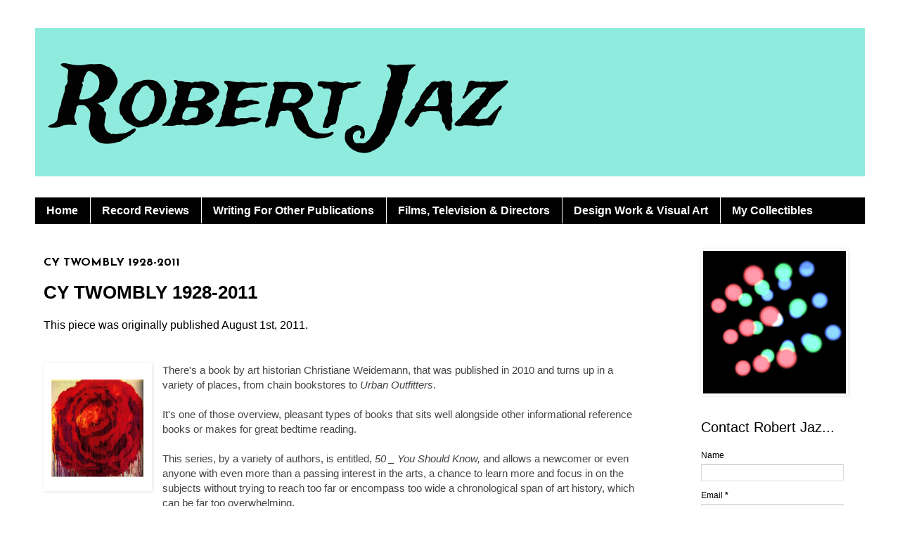

--- FILE ---
content_type: text/html; charset=UTF-8
request_url: https://www.robertjaz.com/2013/10/cy-twombly-1928-2011.html
body_size: 27861
content:
<!DOCTYPE html>
<html class='v2' dir='ltr' lang='en'>
<head>
<link href='https://www.blogger.com/static/v1/widgets/335934321-css_bundle_v2.css' rel='stylesheet' type='text/css'/>
<meta content='width=1100' name='viewport'/>
<meta content='text/html; charset=UTF-8' http-equiv='Content-Type'/>
<meta content='blogger' name='generator'/>
<link href='https://www.robertjaz.com/favicon.ico' rel='icon' type='image/x-icon'/>
<link href='http://www.robertjaz.com/2013/10/cy-twombly-1928-2011.html' rel='canonical'/>
<link rel="alternate" type="application/atom+xml" title="Robert Jaz - Atom" href="https://www.robertjaz.com/feeds/posts/default" />
<link rel="alternate" type="application/rss+xml" title="Robert Jaz - RSS" href="https://www.robertjaz.com/feeds/posts/default?alt=rss" />
<link rel="service.post" type="application/atom+xml" title="Robert Jaz - Atom" href="https://www.blogger.com/feeds/448189431871162729/posts/default" />

<link rel="alternate" type="application/atom+xml" title="Robert Jaz - Atom" href="https://www.robertjaz.com/feeds/2441888000211913243/comments/default" />
<!--Can't find substitution for tag [blog.ieCssRetrofitLinks]-->
<link href='https://blogger.googleusercontent.com/img/b/R29vZ2xl/AVvXsEjrjr2wweHKOmlHr6lrlF5_Ky27ftlguEAb46Q6rQCUPK3554HySkvOIFa1eVfukXcE_DP8whV4OAYTE_Ta3H2rUZtq9ZhOUOfevCDh2-h2g_ohgz2nsScA1X3S5hUpTwCfGrVBmxGsnxeH/s1600/Cy-Twombly-Post-Template-.jpg' rel='image_src'/>
<meta content='http://www.robertjaz.com/2013/10/cy-twombly-1928-2011.html' property='og:url'/>
<meta content='CY TWOMBLY 1928-2011' property='og:title'/>
<meta content=' CY TWOMBLY 1928-2011     This piece was originally published August 1st, 2011.              There&#39;s a book by art historian Christiane Weid...' property='og:description'/>
<meta content='https://blogger.googleusercontent.com/img/b/R29vZ2xl/AVvXsEjrjr2wweHKOmlHr6lrlF5_Ky27ftlguEAb46Q6rQCUPK3554HySkvOIFa1eVfukXcE_DP8whV4OAYTE_Ta3H2rUZtq9ZhOUOfevCDh2-h2g_ohgz2nsScA1X3S5hUpTwCfGrVBmxGsnxeH/w1200-h630-p-k-no-nu/Cy-Twombly-Post-Template-.jpg' property='og:image'/>
<title>Robert Jaz: CY TWOMBLY 1928-2011</title>
<style type='text/css'>@font-face{font-family:'Josefin Sans';font-style:normal;font-weight:700;font-display:swap;src:url(//fonts.gstatic.com/s/josefinsans/v34/Qw3PZQNVED7rKGKxtqIqX5E-AVSJrOCfjY46_N_XbMlhLybpUVzEEaq2.woff2)format('woff2');unicode-range:U+0102-0103,U+0110-0111,U+0128-0129,U+0168-0169,U+01A0-01A1,U+01AF-01B0,U+0300-0301,U+0303-0304,U+0308-0309,U+0323,U+0329,U+1EA0-1EF9,U+20AB;}@font-face{font-family:'Josefin Sans';font-style:normal;font-weight:700;font-display:swap;src:url(//fonts.gstatic.com/s/josefinsans/v34/Qw3PZQNVED7rKGKxtqIqX5E-AVSJrOCfjY46_N_XbMhhLybpUVzEEaq2.woff2)format('woff2');unicode-range:U+0100-02BA,U+02BD-02C5,U+02C7-02CC,U+02CE-02D7,U+02DD-02FF,U+0304,U+0308,U+0329,U+1D00-1DBF,U+1E00-1E9F,U+1EF2-1EFF,U+2020,U+20A0-20AB,U+20AD-20C0,U+2113,U+2C60-2C7F,U+A720-A7FF;}@font-face{font-family:'Josefin Sans';font-style:normal;font-weight:700;font-display:swap;src:url(//fonts.gstatic.com/s/josefinsans/v34/Qw3PZQNVED7rKGKxtqIqX5E-AVSJrOCfjY46_N_XbMZhLybpUVzEEQ.woff2)format('woff2');unicode-range:U+0000-00FF,U+0131,U+0152-0153,U+02BB-02BC,U+02C6,U+02DA,U+02DC,U+0304,U+0308,U+0329,U+2000-206F,U+20AC,U+2122,U+2191,U+2193,U+2212,U+2215,U+FEFF,U+FFFD;}@font-face{font-family:'Luckiest Guy';font-style:normal;font-weight:400;font-display:swap;src:url(//fonts.gstatic.com/s/luckiestguy/v25/_gP_1RrxsjcxVyin9l9n_j2hQ952ijl7aSqP.woff2)format('woff2');unicode-range:U+0100-02BA,U+02BD-02C5,U+02C7-02CC,U+02CE-02D7,U+02DD-02FF,U+0304,U+0308,U+0329,U+1D00-1DBF,U+1E00-1E9F,U+1EF2-1EFF,U+2020,U+20A0-20AB,U+20AD-20C0,U+2113,U+2C60-2C7F,U+A720-A7FF;}@font-face{font-family:'Luckiest Guy';font-style:normal;font-weight:400;font-display:swap;src:url(//fonts.gstatic.com/s/luckiestguy/v25/_gP_1RrxsjcxVyin9l9n_j2hTd52ijl7aQ.woff2)format('woff2');unicode-range:U+0000-00FF,U+0131,U+0152-0153,U+02BB-02BC,U+02C6,U+02DA,U+02DC,U+0304,U+0308,U+0329,U+2000-206F,U+20AC,U+2122,U+2191,U+2193,U+2212,U+2215,U+FEFF,U+FFFD;}</style>
<style id='page-skin-1' type='text/css'><!--
/*
-----------------------------------------------
Blogger Template Style
Name:     Simple
Designer: Blogger
URL:      www.blogger.com
----------------------------------------------- */
/* Content
----------------------------------------------- */
body {
font: normal normal 12px Verdana, Geneva, sans-serif;
color: #000000;
background: #ffffff none repeat scroll top left;
padding: 0 0 0 0;
}
html body .region-inner {
min-width: 0;
max-width: 100%;
width: auto;
}
h2 {
font-size: 22px;
}
a:link {
text-decoration:none;
color: #0000ff;
}
a:visited {
text-decoration:none;
color: #0d920d;
}
a:hover {
text-decoration:underline;
color: #ff0000;
}
.body-fauxcolumn-outer .fauxcolumn-inner {
background: transparent none repeat scroll top left;
_background-image: none;
}
.body-fauxcolumn-outer .cap-top {
position: absolute;
z-index: 1;
height: 400px;
width: 100%;
}
.body-fauxcolumn-outer .cap-top .cap-left {
width: 100%;
background: transparent none repeat-x scroll top left;
_background-image: none;
}
.content-outer {
-moz-box-shadow: 0 0 0 rgba(0, 0, 0, .15);
-webkit-box-shadow: 0 0 0 rgba(0, 0, 0, .15);
-goog-ms-box-shadow: 0 0 0 #333333;
box-shadow: 0 0 0 rgba(0, 0, 0, .15);
margin-bottom: 1px;
}
.content-inner {
padding: 10px 40px;
}
.content-inner {
background-color: #ffffff;
}
/* Header
----------------------------------------------- */
.header-outer {
background: #8eebdd none repeat-x scroll 0 -400px;
_background-image: none;
}
.Header h1 {
font: normal normal 100px Luckiest Guy;
color: #0d920d;
text-shadow: 0 0 0 rgba(0, 0, 0, .2);
}
.Header h1 a {
color: #0d920d;
}
.Header .description {
font-size: 18px;
color: #ff0000;
}
.header-inner .Header .titlewrapper {
padding: 22px 0;
}
.header-inner .Header .descriptionwrapper {
padding: 0 0;
}
/* Tabs
----------------------------------------------- */
.tabs-inner .section:first-child {
border-top: 0 solid #000000;
}
.tabs-inner .section:first-child ul {
margin-top: -1px;
border-top: 1px solid #000000;
border-left: 1px solid #000000;
border-right: 1px solid #000000;
}
.tabs-inner .widget ul {
background: #000000 none repeat-x scroll 0 -800px;
_background-image: none;
border-bottom: 1px solid #000000;
margin-top: 0;
margin-left: -30px;
margin-right: -30px;
}
.tabs-inner .widget li a {
display: inline-block;
padding: .6em 1em;
font: normal bold 16px Verdana, Geneva, sans-serif;
color: #ffffff;
border-left: 1px solid #ffffff;
border-right: 1px solid #000000;
}
.tabs-inner .widget li:first-child a {
border-left: none;
}
.tabs-inner .widget li.selected a, .tabs-inner .widget li a:hover {
color: #ffffff;
background-color: #000000;
text-decoration: none;
}
/* Columns
----------------------------------------------- */
.main-outer {
border-top: 0 solid transparent;
}
.fauxcolumn-left-outer .fauxcolumn-inner {
border-right: 1px solid transparent;
}
.fauxcolumn-right-outer .fauxcolumn-inner {
border-left: 1px solid transparent;
}
/* Headings
----------------------------------------------- */
div.widget > h2,
div.widget h2.title {
margin: 0 0 1em 0;
font: normal normal 20px Impact, sans-serif;
color: #000000;
}
/* Widgets
----------------------------------------------- */
.widget .zippy {
color: #ff0000;
text-shadow: 2px 2px 1px rgba(0, 0, 0, .1);
}
.widget .popular-posts ul {
list-style: none;
}
/* Posts
----------------------------------------------- */
h2.date-header {
font: normal normal 16px Impact, sans-serif;
}
.date-header span {
background-color: rgba(0, 0, 0, 0);
color: #000000;
padding: 0.4em;
letter-spacing: 3px;
margin: inherit;
}
.main-inner {
padding-top: 35px;
padding-bottom: 65px;
}
.main-inner .column-center-inner {
padding: 0 0;
}
.main-inner .column-center-inner .section {
margin: 0 1em;
}
.post {
margin: 0 0 45px 0;
}
h3.post-title, .comments h4 {
font: normal bold 16px Josefin Sans;
margin: .75em 0 0;
}
.post-body {
font-size: 110%;
line-height: 1.4;
position: relative;
}
.post-body img, .post-body .tr-caption-container, .Profile img, .Image img,
.BlogList .item-thumbnail img {
padding: 2px;
background: #ffffff;
border: 1px solid transparent;
-moz-box-shadow: 1px 1px 5px rgba(0, 0, 0, .1);
-webkit-box-shadow: 1px 1px 5px rgba(0, 0, 0, .1);
box-shadow: 1px 1px 5px rgba(0, 0, 0, .1);
}
.post-body img, .post-body .tr-caption-container {
padding: 5px;
}
.post-body .tr-caption-container {
color: #000000;
}
.post-body .tr-caption-container img {
padding: 0;
background: transparent;
border: none;
-moz-box-shadow: 0 0 0 rgba(0, 0, 0, .1);
-webkit-box-shadow: 0 0 0 rgba(0, 0, 0, .1);
box-shadow: 0 0 0 rgba(0, 0, 0, .1);
}
.post-header {
margin: 0 0 1.5em;
line-height: 1.6;
font-size: 90%;
}
.post-footer {
margin: 20px -2px 0;
padding: 5px 10px;
color: #000000;
background-color: #ffffff;
border-bottom: 1px solid #000000;
line-height: 1.6;
font-size: 90%;
}
#comments .comment-author {
padding-top: 1.5em;
border-top: 1px solid transparent;
background-position: 0 1.5em;
}
#comments .comment-author:first-child {
padding-top: 0;
border-top: none;
}
.avatar-image-container {
margin: .2em 0 0;
}
#comments .avatar-image-container img {
border: 1px solid transparent;
}
/* Comments
----------------------------------------------- */
.comments .comments-content .icon.blog-author {
background-repeat: no-repeat;
background-image: url([data-uri]);
}
.comments .comments-content .loadmore a {
border-top: 1px solid #ff0000;
border-bottom: 1px solid #ff0000;
}
.comments .comment-thread.inline-thread {
background-color: #ffffff;
}
.comments .continue {
border-top: 2px solid #ff0000;
}
/* Accents
---------------------------------------------- */
.section-columns td.columns-cell {
border-left: 1px solid transparent;
}
.blog-pager {
background: transparent url(https://resources.blogblog.com/blogblog/data/1kt/simple/paging_dot.png) repeat-x scroll top center;
}
.blog-pager-older-link, .home-link,
.blog-pager-newer-link {
background-color: #ffffff;
padding: 5px;
}
.footer-outer {
border-top: 1px dashed #bbbbbb;
}
/* Mobile
----------------------------------------------- */
body.mobile  {
background-size: auto;
}
.mobile .body-fauxcolumn-outer {
background: transparent none repeat scroll top left;
}
.mobile .body-fauxcolumn-outer .cap-top {
background-size: 100% auto;
}
.mobile .content-outer {
-webkit-box-shadow: 0 0 3px rgba(0, 0, 0, .15);
box-shadow: 0 0 3px rgba(0, 0, 0, .15);
}
.mobile .tabs-inner .widget ul {
margin-left: 0;
margin-right: 0;
}
.mobile .post {
margin: 0;
}
.mobile .main-inner .column-center-inner .section {
margin: 0;
}
.mobile .date-header span {
padding: 0.1em 10px;
margin: 0 -10px;
}
.mobile h3.post-title {
margin: 0;
}
.mobile .blog-pager {
background: transparent none no-repeat scroll top center;
}
.mobile .footer-outer {
border-top: none;
}
.mobile .main-inner, .mobile .footer-inner {
background-color: #ffffff;
}
.mobile-index-contents {
color: #000000;
}
.mobile-link-button {
background-color: #0000ff;
}
.mobile-link-button a:link, .mobile-link-button a:visited {
color: #ff0000;
}
.mobile .tabs-inner .section:first-child {
border-top: none;
}
.mobile .tabs-inner .PageList .widget-content {
background-color: #000000;
color: #ffffff;
border-top: 1px solid #000000;
border-bottom: 1px solid #000000;
}
.mobile .tabs-inner .PageList .widget-content .pagelist-arrow {
border-left: 1px solid #000000;
}
The Robert Jaz Collectibles Archives {text-align: center;}
--></style>
<style id='template-skin-1' type='text/css'><!--
body {
min-width: 1260px;
}
.content-outer, .content-fauxcolumn-outer, .region-inner {
min-width: 1260px;
max-width: 1260px;
_width: 1260px;
}
.main-inner .columns {
padding-left: 0px;
padding-right: 263px;
}
.main-inner .fauxcolumn-center-outer {
left: 0px;
right: 263px;
/* IE6 does not respect left and right together */
_width: expression(this.parentNode.offsetWidth -
parseInt("0px") -
parseInt("263px") + 'px');
}
.main-inner .fauxcolumn-left-outer {
width: 0px;
}
.main-inner .fauxcolumn-right-outer {
width: 263px;
}
.main-inner .column-left-outer {
width: 0px;
right: 100%;
margin-left: -0px;
}
.main-inner .column-right-outer {
width: 263px;
margin-right: -263px;
}
#layout {
min-width: 0;
}
#layout .content-outer {
min-width: 0;
width: 800px;
}
#layout .region-inner {
min-width: 0;
width: auto;
}
body#layout div.add_widget {
padding: 8px;
}
body#layout div.add_widget a {
margin-left: 32px;
}
--></style>
<link href='https://www.blogger.com/dyn-css/authorization.css?targetBlogID=448189431871162729&amp;zx=991ccc9c-dae6-42df-9005-0f3225fb6c5f' media='none' onload='if(media!=&#39;all&#39;)media=&#39;all&#39;' rel='stylesheet'/><noscript><link href='https://www.blogger.com/dyn-css/authorization.css?targetBlogID=448189431871162729&amp;zx=991ccc9c-dae6-42df-9005-0f3225fb6c5f' rel='stylesheet'/></noscript>
<meta name='google-adsense-platform-account' content='ca-host-pub-1556223355139109'/>
<meta name='google-adsense-platform-domain' content='blogspot.com'/>

<link rel="stylesheet" href="https://fonts.googleapis.com/css2?display=swap&family=Anton"></head>
<body class='loading variant-simplysimple'>
<div class='navbar no-items section' id='navbar' name='Navbar'>
</div>
<div class='body-fauxcolumns'>
<div class='fauxcolumn-outer body-fauxcolumn-outer'>
<div class='cap-top'>
<div class='cap-left'></div>
<div class='cap-right'></div>
</div>
<div class='fauxborder-left'>
<div class='fauxborder-right'></div>
<div class='fauxcolumn-inner'>
</div>
</div>
<div class='cap-bottom'>
<div class='cap-left'></div>
<div class='cap-right'></div>
</div>
</div>
</div>
<div class='content'>
<div class='content-fauxcolumns'>
<div class='fauxcolumn-outer content-fauxcolumn-outer'>
<div class='cap-top'>
<div class='cap-left'></div>
<div class='cap-right'></div>
</div>
<div class='fauxborder-left'>
<div class='fauxborder-right'></div>
<div class='fauxcolumn-inner'>
</div>
</div>
<div class='cap-bottom'>
<div class='cap-left'></div>
<div class='cap-right'></div>
</div>
</div>
</div>
<div class='content-outer'>
<div class='content-cap-top cap-top'>
<div class='cap-left'></div>
<div class='cap-right'></div>
</div>
<div class='fauxborder-left content-fauxborder-left'>
<div class='fauxborder-right content-fauxborder-right'></div>
<div class='content-inner'>
<header>
<div class='header-outer'>
<div class='header-cap-top cap-top'>
<div class='cap-left'></div>
<div class='cap-right'></div>
</div>
<div class='fauxborder-left header-fauxborder-left'>
<div class='fauxborder-right header-fauxborder-right'></div>
<div class='region-inner header-inner'>
<div class='header section' id='header' name='Header'><div class='widget Header' data-version='1' id='Header1'>
<div id='header-inner'>
<a href='https://www.robertjaz.com/' style='display: block'>
<img alt='Robert Jaz' height='211px; ' id='Header1_headerimg' src='https://blogger.googleusercontent.com/img/a/AVvXsEjLwit5E8__FGkjY2xwfeFdo1PwCkoQJbvRaWk_8dtR6uTu1YOjll5Q9sGGURTH2l07YW0lYTeTF7VkNk5ouFg9CM9r-11hlOOx7ErLvueTy0Jv0qwz5ZKQ2mvSICURfrRodslL9YcBxwAjBF1p0v7neD79sBfN8TR3qE6pdVEv2YakfXen2cvxh7GmzGi7=s691' style='display: block' width='691px; '/>
</a>
</div>
</div></div>
</div>
</div>
<div class='header-cap-bottom cap-bottom'>
<div class='cap-left'></div>
<div class='cap-right'></div>
</div>
</div>
</header>
<div class='tabs-outer'>
<div class='tabs-cap-top cap-top'>
<div class='cap-left'></div>
<div class='cap-right'></div>
</div>
<div class='fauxborder-left tabs-fauxborder-left'>
<div class='fauxborder-right tabs-fauxborder-right'></div>
<div class='region-inner tabs-inner'>
<div class='tabs no-items section' id='crosscol' name='Cross-Column'></div>
<div class='tabs section' id='crosscol-overflow' name='Cross-Column 2'><div class='widget PageList' data-version='1' id='PageList3'>
<div class='widget-content'>
<ul>
<li>
<a href='https://www.robertjaz.com/'>Home</a>
</li>
<li>
<a href='https://www.robertjaz.com/search/label/Record Reviews'>Record Reviews</a>
</li>
<li>
<a href='https://www.robertjaz.com/search/label/Writing%20For%20Other%20Publications'>Writing For Other Publications</a>
</li>
<li>
<a href='https://www.robertjaz.com/search/label/Films Television & Directors'>Films, Television & Directors</a>
</li>
<li>
<a href='https://www.robertjaz.com/search/label/Design Work & Visual Art'>Design Work & Visual Art</a>
</li>
<li>
<a href='https://www.robertjaz.com/search/label/My Collectibles'>My Collectibles</a>
</li>
</ul>
<div class='clear'></div>
</div>
</div></div>
</div>
</div>
<div class='tabs-cap-bottom cap-bottom'>
<div class='cap-left'></div>
<div class='cap-right'></div>
</div>
</div>
<div class='main-outer'>
<div class='main-cap-top cap-top'>
<div class='cap-left'></div>
<div class='cap-right'></div>
</div>
<div class='fauxborder-left main-fauxborder-left'>
<div class='fauxborder-right main-fauxborder-right'></div>
<div class='region-inner main-inner'>
<div class='columns fauxcolumns'>
<div class='fauxcolumn-outer fauxcolumn-center-outer'>
<div class='cap-top'>
<div class='cap-left'></div>
<div class='cap-right'></div>
</div>
<div class='fauxborder-left'>
<div class='fauxborder-right'></div>
<div class='fauxcolumn-inner'>
</div>
</div>
<div class='cap-bottom'>
<div class='cap-left'></div>
<div class='cap-right'></div>
</div>
</div>
<div class='fauxcolumn-outer fauxcolumn-left-outer'>
<div class='cap-top'>
<div class='cap-left'></div>
<div class='cap-right'></div>
</div>
<div class='fauxborder-left'>
<div class='fauxborder-right'></div>
<div class='fauxcolumn-inner'>
</div>
</div>
<div class='cap-bottom'>
<div class='cap-left'></div>
<div class='cap-right'></div>
</div>
</div>
<div class='fauxcolumn-outer fauxcolumn-right-outer'>
<div class='cap-top'>
<div class='cap-left'></div>
<div class='cap-right'></div>
</div>
<div class='fauxborder-left'>
<div class='fauxborder-right'></div>
<div class='fauxcolumn-inner'>
</div>
</div>
<div class='cap-bottom'>
<div class='cap-left'></div>
<div class='cap-right'></div>
</div>
</div>
<!-- corrects IE6 width calculation -->
<div class='columns-inner'>
<div class='column-center-outer'>
<div class='column-center-inner'>
<div class='main section' id='main' name='Main'><div class='widget Blog' data-version='1' id='Blog1'>
<div class='blog-posts hfeed'>

          <div class="date-outer">
        

          <div class="date-posts">
        
<div class='post-outer'>
<div class='post hentry uncustomized-post-template' itemprop='blogPost' itemscope='itemscope' itemtype='http://schema.org/BlogPosting'>
<meta content='https://blogger.googleusercontent.com/img/b/R29vZ2xl/AVvXsEjrjr2wweHKOmlHr6lrlF5_Ky27ftlguEAb46Q6rQCUPK3554HySkvOIFa1eVfukXcE_DP8whV4OAYTE_Ta3H2rUZtq9ZhOUOfevCDh2-h2g_ohgz2nsScA1X3S5hUpTwCfGrVBmxGsnxeH/s1600/Cy-Twombly-Post-Template-.jpg' itemprop='image_url'/>
<meta content='448189431871162729' itemprop='blogId'/>
<meta content='2441888000211913243' itemprop='postId'/>
<a name='2441888000211913243'></a>
<h3 class='post-title entry-title' itemprop='name'>
CY TWOMBLY 1928-2011
</h3>
<div class='post-header'>
<div class='post-header-line-1'></div>
</div>
<div class='post-body entry-content' id='post-body-2441888000211913243' itemprop='description articleBody'>
<h2 class="entry-title" style="background-color: white; font-family: &quot;Arial Black&quot;, Gadget, sans-serif; font-size: 26px;">
CY TWOMBLY 1928-2011</h2>
<div>
<br /></div>
<div>
<span style="background-color: white; font-size: 16px;"><span style="font-family: &quot;verdana&quot; , sans-serif;">This piece was originally published August 1st, 2011.</span></span></div>
<div>
<span style="background-color: white; font-size: 16px;"><span style="font-family: &quot;verdana&quot; , sans-serif;"><br /></span></span></div>
<div class="date-posts" style="background-color: white; color: #444444; font-size: 14px; line-height: 19px;">
<div class="post-outer">
<div class="post hentry" itemprop="blogPost" itemscope="itemscope" itemtype="http://schema.org/BlogPosting" style="margin: 0px 0px 45px; min-height: 0px; position: relative;">
<div class="post-header" style="font-size: 13px; line-height: 1.6; margin: 0px 0px 1.5em;">
<div class="post-header-line-1">
</div>
</div>
<div class="post-body entry-content" id="post-body-1774585635109833874" itemprop="description articleBody" style="font-size: 15px; line-height: 1.4; position: relative; width: 842px;">
<div class="separator" style="clear: both; text-align: center;">
</div>
<a href="https://blogger.googleusercontent.com/img/b/R29vZ2xl/AVvXsEjrjr2wweHKOmlHr6lrlF5_Ky27ftlguEAb46Q6rQCUPK3554HySkvOIFa1eVfukXcE_DP8whV4OAYTE_Ta3H2rUZtq9ZhOUOfevCDh2-h2g_ohgz2nsScA1X3S5hUpTwCfGrVBmxGsnxeH/s1600/Cy-Twombly-Post-Template-.jpg" imageanchor="1" style="clear: left; float: left; margin-bottom: 1em; margin-right: 1em;"><img border="0" data-original-height="171" data-original-width="142" src="https://blogger.googleusercontent.com/img/b/R29vZ2xl/AVvXsEjrjr2wweHKOmlHr6lrlF5_Ky27ftlguEAb46Q6rQCUPK3554HySkvOIFa1eVfukXcE_DP8whV4OAYTE_Ta3H2rUZtq9ZhOUOfevCDh2-h2g_ohgz2nsScA1X3S5hUpTwCfGrVBmxGsnxeH/s1600/Cy-Twombly-Post-Template-.jpg" /></a><span style="font-family: &quot;verdana&quot; , sans-serif;">There's a book by art historian Christiane Weidemann, that was published in 2010 and turns up in a variety of places, from chain bookstores to&nbsp;<i>Urban Outfitters</i>.</span><br />
<span style="font-family: &quot;verdana&quot; , sans-serif;"><br /></span>
<span style="font-family: &quot;verdana&quot; , sans-serif;">It's one of those overview, pleasant types of books that sits well alongside other informational reference books or makes for great bedtime reading.</span><br />
<div>
<div>
<span style="font-family: &quot;verdana&quot; , sans-serif;"><br /></span></div>
<div>
<span style="font-family: &quot;verdana&quot; , sans-serif;">This series, by a variety of authors, is entitled,&nbsp;<i>50 _ You Should Know,&nbsp;</i>and<i>&nbsp;</i>allows a newcomer or even anyone with even more than a passing interest in the arts, a chance to learn more and focus in on the subjects without trying to reach too far or encompass too wide a chronological span of art history, which can be far too overwhelming.</span></div>
<div>
<span style="font-family: &quot;verdana&quot; , sans-serif;"><br /></span></div>
<div>
<span style="font-family: &quot;verdana&quot; , sans-serif;">The range of titles include&nbsp;<i>50 Paintings You Should Know (</i>for ex.&nbsp;<i>The Mona Lisa), 50 Photographers You Should Know, 50 Architects You Should Know, 50 Women Artists You Should Know&nbsp;</i>and in this particular case the one by Weidemann the one entitled&nbsp;<i>50 Modern Artists You Should Know.</i></span><br />
<span style="font-family: &quot;verdana&quot; , sans-serif;"><i><br /></i></span></div>
<div>
<i><span style="font-family: &quot;verdana&quot; , sans-serif;"><br /></span></i></div>
<div>
<span class="Apple-style-span" style="color: #0000ee; font-family: &quot;verdana&quot; , sans-serif;"><img alt="" border="0" height="400" id="BLOGGER_PHOTO_ID_5635643361278380626" src="https://blogger.googleusercontent.com/img/b/R29vZ2xl/AVvXsEga3akfuEKfChAl-9b_ZvZsKDrEHvhf2PAeZplyQeO-Jb_iDA6bTTeyF3fdcUqamNSu1QLcn15ubrXpc3xVt8r-sl3Aog_kAExUwlZ1aWeksPgV9QRUcRoRNOG1SHMpZwFF12VAmZwpWN0/s400/BOOK50.jpg" style="border: 1px solid rgb(0, 0, 0); box-shadow: rgba(0, 0, 0, 0.098) 1px 1px 5px; display: block; margin: 0px auto 10px; padding: 5px; text-align: center;" width="400" /></span></div>
<div>
<span class="Apple-style-span" style="color: #0000ee; font-family: &quot;verdana&quot; , sans-serif;"><br /></span></div>
<div>
<span style="font-family: &quot;verdana&quot; , sans-serif;">Cy Twombly is one of those&nbsp;<i>50 Modern Artists You Should Know.</i></span><br />
<span style="font-family: &quot;verdana&quot; , sans-serif;"><i></i></span><br />
<a name="more"></a><span style="font-family: &quot;verdana&quot; , sans-serif;"><i><br /></i></span></div>
<div>
<span style="font-family: &quot;verdana&quot; , sans-serif;"><i></i><br /></span>
<span style="font-family: &quot;verdana&quot; , sans-serif;"><a href="https://www.blogger.com/blogger.g?blogID=448189431871162729" name="more"></a><i></i></span></div>
<div>
<span class="Apple-style-span" style="color: #0000ee; font-family: &quot;verdana&quot; , sans-serif;"><img alt="" border="0" id="BLOGGER_PHOTO_ID_5635634648880792642" src="https://blogger.googleusercontent.com/img/b/R29vZ2xl/AVvXsEh-xuYc2RhZlaxuGYrEeVONgFmvMaDNFG4hTDk-9u1Uqu0Y4EDQPIWs21ZiFzfDwfr3toSRNnLFRihFqFzJa6rE9EHJEMkyjtIEzkM3kn04GAmK6irTd6UISImlRbgm8QzxCsE5IccAIT8/s400/Cy-Twombly-life-in-pictur-014.jpg" style="-webkit-box-shadow: rgba(0, 0, 0, 0.0980392) 1px 1px 5px; border: 1px solid rgb(0, 0, 0); box-shadow: rgba(0, 0, 0, 0.0980392) 1px 1px 5px; cursor: pointer; display: block; height: 268px; margin: 0px auto 10px; padding: 5px; text-align: center; width: 400px;" /></span></div>
<div>
<span class="Apple-style-span" style="color: #0000ee; font-family: &quot;verdana&quot; , sans-serif;"><br /></span>
<span class="Apple-style-span" style="color: #0000ee; font-family: &quot;verdana&quot; , sans-serif;"><br /></span></div>
<div>
<span style="font-family: &quot;verdana&quot; , sans-serif;">Edwin Parker Twombly Jr. was born in Lexington, VA in 1928. His father had a brief stint pitching for the<i>&nbsp;Chicago White Sox</i>&nbsp;and was nicknamed Cy, after the famous pitching legend Cy Young (for which the&nbsp;<i>Cy Young Award</i>&nbsp;for best Major League pitcher of the year is named) and this nickname was then inherited by Edwin Jr.</span></div>
<div>
<span style="font-family: &quot;verdana&quot; , sans-serif;"><br /></span>
<span style="font-family: &quot;verdana&quot; , sans-serif;"><br /></span></div>
<div>
<span class="Apple-style-span" style="color: #0000ee; font-family: &quot;verdana&quot; , sans-serif;"><img alt="" border="0" id="BLOGGER_PHOTO_ID_5635636876116020530" src="https://blogger.googleusercontent.com/img/b/R29vZ2xl/AVvXsEhXGggbxRNQhrX6f1kfljletRu143hhP3fbxAySXb65lPMD1JMRKVWRAItdX1rhyv4Ky2_PADm7EHzatTMYDZTxwN-43EzlWU5HKB6p-_XBGaypGlWgtzjABxRzQufe1NQ0tdwKreEYFCQ/s400/CyTwombly.jpg" style="-webkit-box-shadow: rgba(0, 0, 0, 0.0980392) 1px 1px 5px; border: 1px solid rgb(0, 0, 0); box-shadow: rgba(0, 0, 0, 0.0980392) 1px 1px 5px; cursor: pointer; display: block; height: 398px; margin: 0px auto 10px; padding: 5px; text-align: center; width: 400px;" /></span></div>
<div>
<span class="Apple-style-span" style="color: #0000ee; font-family: &quot;verdana&quot; , sans-serif;"><br /></span>
<span class="Apple-style-span" style="color: #0000ee; font-family: &quot;verdana&quot; , sans-serif;"><br /></span></div>
<div>
<span style="font-family: &quot;verdana&quot; , sans-serif;">Always encouraged into a world of art by his parents, Cy Twombly had his post-war training first from 1947-1949 at Boston's School of the Museum of Fine Arts.</span><br />
<span style="font-family: &quot;verdana&quot; , sans-serif;"><br /></span></div>
<div>
<span style="font-family: &quot;verdana&quot; , sans-serif;"><br /></span></div>
<div>
<table align="center" cellpadding="0" cellspacing="0" class="tr-caption-container" style="-webkit-box-shadow: rgba(0, 0, 0, 0.0980392) 1px 1px 5px; border: 1px solid rgb(0, 0, 0); box-shadow: rgba(0, 0, 0, 0.0980392) 1px 1px 5px; color: black; margin-left: auto; margin-right: auto; padding: 5px; position: relative; text-align: center;"><tbody>
<tr><td><img alt="" border="0" id="BLOGGER_PHOTO_ID_5635666808498978146" src="https://blogger.googleusercontent.com/img/b/R29vZ2xl/AVvXsEiXBOOn7NO42u8XgJEI7mOF9xoBsHHkeAKr6GFZNT3RYlZhXSIaLqqfFgGzoODfiYuBAFB3-j8hztQGKqDdQamitBNVsRcXcNhPnqkH4d0blX1nVg4uPuQRmAeEQhSx29H1EY4D13ckZek/s400/cy-twombly-rome.jpg" style="-webkit-box-shadow: rgba(0, 0, 0, 0.0980392) 0px 0px 0px; background-color: transparent; border: none; box-shadow: rgba(0, 0, 0, 0.0980392) 0px 0px 0px; display: block; height: 400px; margin: 0px auto 10px; padding: 0px; width: 371px;" /></td></tr>
<tr><td class="tr-caption" style="font-size: 12px;"><span style="font-family: &quot;verdana&quot; , sans-serif;"><i>Cy Twombly &amp; Relics</i>&nbsp;photo by Robert Rauschenberg 1952</span></td></tr>
</tbody></table>
</div>
<div style="text-align: center;">
<span style="font-family: &quot;verdana&quot; , sans-serif;"><br /></span></div>
<div>
<span style="font-family: &quot;verdana&quot; , sans-serif;"><br /></span>
<span style="font-family: &quot;verdana&quot; , sans-serif;">Later he studied at the renown Black Mountain College in North Carolina, where alongside his friend and future Pop Art superstar Robert Rauschenberg, traveled on a grant to Europe which furthered his influences and interests in&nbsp;<i>Dada, Surrealism, Art Brute</i>&nbsp;as well as themes of ritual, fetish, psychoanalytic and&nbsp;<i>Primitive Art&nbsp;</i>while distancing themselves from the then popular&nbsp;<i>Abstract Expressionism.</i></span><br />
<span style="font-family: &quot;verdana&quot; , sans-serif;"><i><br /></i></span></div>
<div>
<i><span style="font-family: &quot;verdana&quot; , sans-serif;"><br /></span></i></div>
<div>
<table align="center" cellpadding="0" cellspacing="0" class="tr-caption-container" style="-webkit-box-shadow: rgba(0, 0, 0, 0.0980392) 1px 1px 5px; border: 1px solid rgb(0, 0, 0); box-shadow: rgba(0, 0, 0, 0.0980392) 1px 1px 5px; color: black; margin-left: auto; margin-right: auto; padding: 5px; position: relative; text-align: center;"><tbody>
<tr><td><img alt="" border="0" id="BLOGGER_PHOTO_ID_5635635048418027266" src="https://blogger.googleusercontent.com/img/b/R29vZ2xl/AVvXsEivuAeEsMJ7Ric7V4Lt_xJcBNZ3i-a26xRgjjYtt7a4bfbPqVfLImrb34Op6-E6QdnRWo0sP-ek5NveYFk_YasAvaUTi74qnU7CyR0QhoowVjYXiekwIGLkTpLN2ygoUjKA71C817VEY6k/s400/cy_twombly_untitled_1951_a.jpg" style="-webkit-box-shadow: rgba(0, 0, 0, 0.0980392) 0px 0px 0px; background-color: transparent; border: none; box-shadow: rgba(0, 0, 0, 0.0980392) 0px 0px 0px; display: block; height: 338px; margin: 0px auto 10px; padding: 0px; width: 400px;" /></td></tr>
<tr><td class="tr-caption" style="font-size: 12px;"><span style="font-family: &quot;verdana&quot; , sans-serif;"><i>Untitled</i>&nbsp;1951</span></td></tr>
</tbody></table>
</div>
<div>
<span style="font-family: &quot;verdana&quot; , sans-serif;"><br /></span>
<span style="font-family: &quot;verdana&quot; , sans-serif;"><br /></span>
<span style="font-family: &quot;verdana&quot; , sans-serif;">After being drafted in the U.S. Army where he served stateside as a Cryptographer, Twombly began to reach further with his drawing style while drawing on his pads in the dark using a type of&nbsp;<i>Surrealist&nbsp;</i>method called "Automatic Drawing" and discovering the infamous&nbsp;scribbling&nbsp;style which would appear again and again in his all of his work.</span></div>
<div>
<span style="font-family: &quot;verdana&quot; , sans-serif;"><br /></span>
<span style="font-family: &quot;verdana&quot; , sans-serif;"><br /></span></div>
<div>
<table align="center" cellpadding="0" cellspacing="0" class="tr-caption-container" style="-webkit-box-shadow: rgba(0, 0, 0, 0.0980392) 1px 1px 5px; border: 1px solid rgb(0, 0, 0); box-shadow: rgba(0, 0, 0, 0.0980392) 1px 1px 5px; color: black; margin-left: auto; margin-right: auto; padding: 5px; position: relative; text-align: center;"><tbody>
<tr><td><img alt="" border="0" id="BLOGGER_PHOTO_ID_5635638060438386274" src="https://blogger.googleusercontent.com/img/b/R29vZ2xl/AVvXsEhqH-DYniQVDVyHyqWPn66Y9jG_7EyS4iX8mYdHcDvO0Erm7_1oA4ISL4pP2TvYeHBoR9CCEiVgUc9WqtE_j6rMm6AtJ-WqxdXXSM-LhtzRKS816uHir8uwQBzCjp_yMqcFfNpqJX9-ml0/s400/CRI_151411.jpg" style="-webkit-box-shadow: rgba(0, 0, 0, 0.0980392) 0px 0px 0px; background-color: transparent; border: none; box-shadow: rgba(0, 0, 0, 0.0980392) 0px 0px 0px; display: block; height: 379px; margin: 0px auto 10px; padding: 0px; width: 400px;" /></td></tr>
<tr><td class="tr-caption" style="font-size: 12px;"><span style="font-family: &quot;verdana&quot; , sans-serif;"><i>Leda and the Swan</i>&nbsp;1962</span></td></tr>
</tbody></table>
</div>
<div>
<span style="font-family: &quot;verdana&quot; , sans-serif;"><br /></span>
<span style="font-family: &quot;verdana&quot; , sans-serif;"><br /></span>
<span style="font-family: &quot;verdana&quot; , sans-serif;">In 1957 he returned and lived in Rome, Italy where the influence of Classical Architecture, literature and historical Greco-Roman themes again found their way into his work. So that while on a casual glance it might seem that much of his work is a huge scribbling abstract, there is architectural, violence, and erotic elements and references.</span><br />
<span style="font-family: &quot;verdana&quot; , sans-serif;"><br /></span></div>
<div>
<span style="font-family: &quot;verdana&quot; , sans-serif;"><br /></span></div>
<div>
<table align="center" cellpadding="0" cellspacing="0" class="tr-caption-container" style="-webkit-box-shadow: rgba(0, 0, 0, 0.0980392) 1px 1px 5px; border: 1px solid rgb(0, 0, 0); box-shadow: rgba(0, 0, 0, 0.0980392) 1px 1px 5px; color: black; margin-left: auto; margin-right: auto; padding: 5px; position: relative; text-align: center;"><tbody>
<tr><td><img alt="" border="0" id="BLOGGER_PHOTO_ID_5635636029809218114" src="https://blogger.googleusercontent.com/img/b/R29vZ2xl/AVvXsEjjANujxUM4JFaqSOzqKgKXGkULu91ldm4Sq6LD3qCAeAxnUTJUxnoCU4BRasHD00uUPalysGEVm58ba9R10vu_WqpdfhuJhEMkEX_E5SBj1bfkW5ihV3yrviJjeCiYeSslPz4PI65tFJU/s400/cold_stream_1966.jpg" style="-webkit-box-shadow: rgba(0, 0, 0, 0.0980392) 0px 0px 0px; background-color: transparent; border: none; box-shadow: rgba(0, 0, 0, 0.0980392) 0px 0px 0px; display: block; height: 281px; margin: 0px auto 10px; padding: 0px; width: 400px;" /></td></tr>
<tr><td class="tr-caption" style="font-size: 12px;"><span style="font-family: &quot;verdana&quot; , sans-serif;"><i>Cold Stream</i>&nbsp;1966</span></td></tr>
</tbody></table>
</div>
<div>
<span style="font-family: &quot;verdana&quot; , sans-serif;"><br /></span>
<span style="font-family: &quot;verdana&quot; , sans-serif;"><br /></span>
<span style="font-family: &quot;verdana&quot; , sans-serif;">It was in the 1960's during the rise of&nbsp;<i>Pop Art's</i>&nbsp;vibrant styles which were being created by Andy Warhol, Robert Rauschenberg, Roy Lichtenstein and Jasper Johns among others that Cy Twombly's large scale colorful works were becoming aligned and most well known. This was less because his style was at all actually&nbsp;<i>Pop Art</i>, but more due to his association with New York Gallery Owner Leo Castelli who had a major influence on bringing the Pop Artists into the mainstream.</span><br />
<span style="font-family: &quot;verdana&quot; , sans-serif;"><br /></span></div>
<div>
<span style="font-family: &quot;verdana&quot; , sans-serif;"><br /></span></div>
<div>
<table align="center" cellpadding="0" cellspacing="0" class="tr-caption-container" style="-webkit-box-shadow: rgba(0, 0, 0, 0.0980392) 1px 1px 5px; border: 1px solid rgb(0, 0, 0); box-shadow: rgba(0, 0, 0, 0.0980392) 1px 1px 5px; color: black; margin-left: auto; margin-right: auto; padding: 5px; position: relative; text-align: center;"><tbody>
<tr><td><img alt="" border="0" height="373" id="BLOGGER_PHOTO_ID_5635644548747307122" src="https://blogger.googleusercontent.com/img/b/R29vZ2xl/AVvXsEjvuj9hj5fIQ9Q0VU6AAmfoMoNSi35GgVe5z0Dvz9Oo94nUWQDTp13AZVMGatGl73z1NGDxk9cmSnMDfpvB99qgNteM4ESusfJL0Cw1HoImATzKffWrmCyRkTZtanPqXdAR3hyphenhyphenO6NseUN0/s400/ninis_painting_1971.jpg" style="-webkit-box-shadow: rgba(0, 0, 0, 0.0980392) 0px 0px 0px; background-color: transparent; border: none; box-shadow: rgba(0, 0, 0, 0.0980392) 0px 0px 0px; display: block; margin: 0px auto 10px; padding: 0px;" width="400" /></td></tr>
<tr><td class="tr-caption" style="font-size: 12px;"><span style="font-family: &quot;verdana&quot; , sans-serif;"><i>Nini's Painting</i>&nbsp;1971</span></td></tr>
</tbody></table>
</div>
<div>
<span style="font-family: &quot;verdana&quot; , sans-serif;"><br /></span>
<span style="font-family: &quot;verdana&quot; , sans-serif;">Then again, Cy Twombly's work at this time, did have a kindred soul among Pop Art&#8212;and the work that I always knew him best for, when from 1966 to 1970 he painted huge canvases that resembled grey blackboard with colorful chalk-like scribbles and endless scrawls, so much so that he has been called the Father of&nbsp;<i>Graffiti Art&nbsp;</i>and&nbsp;<i>Neo Expressionism.&nbsp;</i>He often stated that these works, which evoked classroom writing drills but without actual words, were heavily influenced by Leonardo Da Vinci's notebook sketches.</span></div>
<div>
<span style="font-family: &quot;verdana&quot; , sans-serif;"><br /></span>
<span style="font-family: &quot;verdana&quot; , sans-serif;"><br /></span></div>
<div>
<table align="center" cellpadding="0" cellspacing="0" class="tr-caption-container" style="-webkit-box-shadow: rgba(0, 0, 0, 0.0980392) 1px 1px 5px; border: 1px solid rgb(0, 0, 0); box-shadow: rgba(0, 0, 0, 0.0980392) 1px 1px 5px; color: black; margin-left: auto; margin-right: auto; padding: 5px; position: relative; text-align: center;"><tbody>
<tr><td><img alt="" border="0" id="BLOGGER_PHOTO_ID_5635637558599402402" src="https://blogger.googleusercontent.com/img/b/R29vZ2xl/AVvXsEgMj0gRWuZJWkgopzlWnyBq7qMpHa9wv6Vl5XcRgaqltFYEjOpL4Y9bW8d0fj7VJAIvw7FBkySpTlfYrJ4pHS6zl50d6H8zMcSTSZqC0cNs6WzPOfgL4LO-Zg_mRkhX5LTEgO3G6cXnW5I/s400/cy_twombly.jpg" style="-webkit-box-shadow: rgba(0, 0, 0, 0.0980392) 0px 0px 0px; background-color: transparent; border: none; box-shadow: rgba(0, 0, 0, 0.0980392) 0px 0px 0px; display: block; height: 400px; margin: 0px auto 10px; padding: 0px; width: 381px;" /></td></tr>
<tr><td class="tr-caption" style="font-size: 12px;"><span style="font-family: &quot;verdana&quot; , sans-serif;"><i>Pan II</i>&nbsp;1980</span></td></tr>
</tbody></table>
</div>
<div>
<span style="font-family: &quot;verdana&quot; , sans-serif;"><i><br /></i></span>
<span style="font-family: &quot;verdana&quot; , sans-serif;"><i><br /></i></span>
<span style="font-family: &quot;verdana&quot; , sans-serif;"><i>Cy Twombly&nbsp;</i>continued throughout his life's work always exploring, evolving and never settling with simply painting, returning to sculpture, photography, printmaking and all the while drawing, and in his later works bringing out more colors and themes of flowers and landscapes...all Cy Twombly style of course!</span></div>
<div>
<span style="font-family: &quot;verdana&quot; , sans-serif;"><br /></span>
<span style="font-family: &quot;verdana&quot; , sans-serif;"><br /></span></div>
<div>
<table align="center" cellpadding="0" cellspacing="0" class="tr-caption-container" style="-webkit-box-shadow: rgba(0, 0, 0, 0.0980392) 1px 1px 5px; border: 1px solid rgb(0, 0, 0); box-shadow: rgba(0, 0, 0, 0.0980392) 1px 1px 5px; color: black; margin-left: auto; margin-right: auto; padding: 5px; position: relative; text-align: center;"><tbody>
<tr><td><img alt="" border="0" id="BLOGGER_PHOTO_ID_5635638634427303794" src="https://blogger.googleusercontent.com/img/b/R29vZ2xl/AVvXsEiU0IgOCQzrmDxNuZ5LVmEI0YgMfQ1Ng44RGFU-fiX6vOJ-2M6R94C_X2YHfWhE0f5qRZw4tKNiDsVHnnj4Eh4ifzSRYw_jxhJXZoNb21yya8M3O7SoAnlPwN-HhYmavUHYWn5OfNUoCMI/s400/twombly10.jpg" style="-webkit-box-shadow: rgba(0, 0, 0, 0.0980392) 0px 0px 0px; background-color: transparent; border: none; box-shadow: rgba(0, 0, 0, 0.0980392) 0px 0px 0px; display: block; height: 400px; margin: 0px auto 10px; padding: 0px; width: 276px;" /></td></tr>
<tr><td class="tr-caption" style="font-size: 12px;"><span style="font-family: &quot;verdana&quot; , sans-serif;"><i>Quattro Stagioni: Autunno</i>&nbsp;1993-1995</span></td></tr>
</tbody></table>
</div>
<div style="text-align: center;">
<span style="font-family: &quot;verdana&quot; , sans-serif;"><br /></span></div>
<div>
<span style="font-family: &quot;verdana&quot; , sans-serif;"><br /></span>
<span style="font-family: &quot;verdana&quot; , sans-serif;">While it may be easy to link Cy Twombly's work to that of the urban style of Graffiti, he was never comfortable with that description, and I can agree why. His work may be an influence on grafitti, and his use of chalk or crayons certainly seems like it has more of a low street art quality, his was never as much that of the untrained or unsophisticated, or an in your face surface art that much of graffiti is.</span><br />
<span style="font-family: &quot;verdana&quot; , sans-serif;"><br /></span>
<span style="font-family: &quot;verdana&quot; , sans-serif;"><br /></span></div>
<div>
<span style="font-family: &quot;verdana&quot; , sans-serif;"><br /></span></div>
<div>
<table align="center" cellpadding="0" cellspacing="0" class="tr-caption-container" style="-webkit-box-shadow: rgba(0, 0, 0, 0.0980392) 1px 1px 5px; border: 1px solid rgb(0, 0, 0); box-shadow: rgba(0, 0, 0, 0.0980392) 1px 1px 5px; color: black; margin-left: auto; margin-right: auto; padding: 5px; position: relative; text-align: center;"><tbody>
<tr><td><img alt="" border="0" height="137" id="BLOGGER_PHOTO_ID_5635640516435301074" src="https://blogger.googleusercontent.com/img/b/R29vZ2xl/AVvXsEijKUm9XfH107IWgrMK1_r_a6K359RPCykX3y0CRxGZFmwlzz69fu_MroqkJUKKP0SVX2443MS00KR8MdSC58Sov8_3sSNcUBAMKFYxwUrbhgmJvByFnE2c0e-M8pkPvIceLGoDMIeg2kg/s400/the_rose_IV_2008.jpg" style="-webkit-box-shadow: rgba(0, 0, 0, 0.0980392) 0px 0px 0px; background-color: transparent; border: none; box-shadow: rgba(0, 0, 0, 0.0980392) 0px 0px 0px; display: block; margin: 0px auto 10px; padding: 0px;" width="400" /></td></tr>
<tr><td class="tr-caption" style="font-size: 12px;"><span style="font-family: &quot;verdana&quot; , sans-serif;"><i>the rose IV</i>&nbsp;2008</span></td></tr>
</tbody></table>
</div>
<div>
<span style="font-family: &quot;verdana&quot; , sans-serif;"><br /></span>
<span style="font-family: &quot;verdana&quot; , sans-serif;"><br /></span>
<span style="font-family: &quot;verdana&quot; , sans-serif;">Cy Twombly's work is much more deeper on an emotional level as well as an intellectual level with his subtle references and as he put it "more lyrical"&#8212;a thinking person's high art but with a bit of a gutter playfulness. His work never seems dated and if anything, is as contemporary and fresh as some new experimental Japanese noise band.</span><br />
<span style="font-family: &quot;verdana&quot; , sans-serif;"><br /></span></div>
<div>
<span style="font-family: &quot;verdana&quot; , sans-serif;"><br /></span></div>
<div>
<table align="center" cellpadding="0" cellspacing="0" class="tr-caption-container" style="-webkit-box-shadow: rgba(0, 0, 0, 0.0980392) 1px 1px 5px; border: 1px solid rgb(0, 0, 0); box-shadow: rgba(0, 0, 0, 0.0980392) 1px 1px 5px; color: black; margin-left: auto; margin-right: auto; padding: 5px; position: relative; text-align: center;"><tbody>
<tr><td><img alt="" border="0" id="BLOGGER_PHOTO_ID_5635642153007483058" src="https://blogger.googleusercontent.com/img/b/R29vZ2xl/AVvXsEj_kW8ijPEoXtqgA9gesu7HNJFMAd_69_9WkQKWx8JRP90mGgNw6gvCwXOTS0LpSsyJ__86PMGj5oAF1coiTS65w99NUcJes10OurIKL33xEPpQVuLM55cqHb8SrSOIvlTWEtVDDouDwQY/s400/cy_twombly_untitled_2008.jpg" style="-webkit-box-shadow: rgba(0, 0, 0, 0.0980392) 0px 0px 0px; background-color: transparent; border: none; box-shadow: rgba(0, 0, 0, 0.0980392) 0px 0px 0px; display: block; height: 400px; margin: 0px auto 10px; padding: 0px; width: 208px;" /></td></tr>
<tr><td class="tr-caption" style="font-size: 12px;"><span style="font-family: &quot;verdana&quot; , sans-serif;"><i>Untitled (I)</i>&nbsp;2008</span></td></tr>
</tbody></table>
</div>
<div>
<span style="font-family: &quot;verdana&quot; , sans-serif;"><br /></span>
<span style="font-family: &quot;verdana&quot; , sans-serif;"><br /></span>
<span style="font-family: &quot;verdana&quot; , sans-serif;">He was never an easy artist to "get" or one that sells on placemats as well as say,&nbsp;<i>Monet's Waterlilies&nbsp;</i>does in the museum bookstore, yet his challenging work is that of a true individual style, a uniquely recognizable and deeply enjoyable artist who is, as the tile of the book so clearly states one of the&nbsp;<i>50 Modern Artists You Should Know.</i></span><br />
<span style="font-family: &quot;verdana&quot; , sans-serif;"><i><br /></i></span></div>
<div>
<i><span style="font-family: &quot;verdana&quot; , sans-serif;"><br /></span></i></div>
<div>
<span class="Apple-style-span" style="color: #0000ee; font-family: &quot;verdana&quot; , sans-serif;"><img alt="" border="0" height="264" id="BLOGGER_PHOTO_ID_5635642514841844722" src="https://blogger.googleusercontent.com/img/b/R29vZ2xl/AVvXsEhKVpeuBNjAUeQl1GHkc8nPnXknREU5dXuMN-rnantBaOJoeq_OqDEGHuYsjwdZyCAO5ms47CHp74ACpnsib391y3RfiHsJN_61MRIwhRVdjRF2czgo1OBDgfYBIRLxKN_wX2XQQ2fZEqk/s400/04houston.large1.jpg" style="-webkit-box-shadow: rgba(0, 0, 0, 0.0980392) 1px 1px 5px; border: 1px solid rgb(0, 0, 0); box-shadow: rgba(0, 0, 0, 0.0980392) 1px 1px 5px; display: block; margin: 0px auto 10px; padding: 5px; text-align: center;" width="400" /></span></div>
<div>
<span class="Apple-style-span" style="color: #0000ee; font-family: &quot;verdana&quot; , sans-serif;"><br /></span></div>
<div>
<span style="font-family: &quot;verdana&quot; , sans-serif;">Cy Twombly died July 5th, 2011 in Rome, Italy aged 83.</span></div>
<div>
<span style="font-family: &quot;verdana&quot; , sans-serif;"><br /></span></div>
<div>
<span style="font-family: &quot;verdana&quot; , sans-serif;">R.I.P. Cy Twombly - You've made the art world, and&nbsp;<i>baseball</i>, very proud indeed.</span></div>
</div>
</div>
</div>
<div class="comments" id="comments" style="clear: both; font-family: verdana, geneva, sans-serif; margin-bottom: 0px; margin-top: 10px; min-height: 0px; position: relative;">
<div id="Blog1_comments-block-wrapper">

<dl class="avatar-comment-indent" id="comments-block" style="margin-left: 45px; position: relative;"><dd class="comment-footer" style="margin: 0.5em 25px 1.5em 0px;"></dd></dl>
</div>
</div>
</div>
</div>
<div style='clear: both;'></div>
</div>
<div class='post-footer'>
<div class='post-footer-line post-footer-line-1'>
<span class='post-author vcard'>
</span>
<span class='post-timestamp'>
</span>
<span class='post-comment-link'>
</span>
<span class='post-icons'>
</span>
<div class='post-share-buttons goog-inline-block'>
<a class='goog-inline-block share-button sb-email' href='https://www.blogger.com/share-post.g?blogID=448189431871162729&postID=2441888000211913243&target=email' target='_blank' title='Email This'><span class='share-button-link-text'>Email This</span></a><a class='goog-inline-block share-button sb-blog' href='https://www.blogger.com/share-post.g?blogID=448189431871162729&postID=2441888000211913243&target=blog' onclick='window.open(this.href, "_blank", "height=270,width=475"); return false;' target='_blank' title='BlogThis!'><span class='share-button-link-text'>BlogThis!</span></a><a class='goog-inline-block share-button sb-twitter' href='https://www.blogger.com/share-post.g?blogID=448189431871162729&postID=2441888000211913243&target=twitter' target='_blank' title='Share to X'><span class='share-button-link-text'>Share to X</span></a><a class='goog-inline-block share-button sb-facebook' href='https://www.blogger.com/share-post.g?blogID=448189431871162729&postID=2441888000211913243&target=facebook' onclick='window.open(this.href, "_blank", "height=430,width=640"); return false;' target='_blank' title='Share to Facebook'><span class='share-button-link-text'>Share to Facebook</span></a><a class='goog-inline-block share-button sb-pinterest' href='https://www.blogger.com/share-post.g?blogID=448189431871162729&postID=2441888000211913243&target=pinterest' target='_blank' title='Share to Pinterest'><span class='share-button-link-text'>Share to Pinterest</span></a>
</div>
</div>
<div class='post-footer-line post-footer-line-2'>
<span class='post-labels'>
Labels:
<a href='https://www.robertjaz.com/search/label/Art' rel='tag'>Art</a>,
<a href='https://www.robertjaz.com/search/label/Cy%20Twombly' rel='tag'>Cy Twombly</a>,
<a href='https://www.robertjaz.com/search/label/Design' rel='tag'>Design</a>,
<a href='https://www.robertjaz.com/search/label/Obituary%20Tribute' rel='tag'>Obituary Tribute</a>,
<a href='https://www.robertjaz.com/search/label/Pop%20Art' rel='tag'>Pop Art</a>,
<a href='https://www.robertjaz.com/search/label/Written%20by%20Robert%20Jaz' rel='tag'>Written by Robert Jaz</a>
</span>
</div>
<div class='post-footer-line post-footer-line-3'>
<span class='post-location'>
</span>
</div>
</div>
</div>
<div class='comments' id='comments'>
<a name='comments'></a>
<h4>1 comment:</h4>
<div class='comments-content'>
<script async='async' src='' type='text/javascript'></script>
<script type='text/javascript'>
    (function() {
      var items = null;
      var msgs = null;
      var config = {};

// <![CDATA[
      var cursor = null;
      if (items && items.length > 0) {
        cursor = parseInt(items[items.length - 1].timestamp) + 1;
      }

      var bodyFromEntry = function(entry) {
        var text = (entry &&
                    ((entry.content && entry.content.$t) ||
                     (entry.summary && entry.summary.$t))) ||
            '';
        if (entry && entry.gd$extendedProperty) {
          for (var k in entry.gd$extendedProperty) {
            if (entry.gd$extendedProperty[k].name == 'blogger.contentRemoved') {
              return '<span class="deleted-comment">' + text + '</span>';
            }
          }
        }
        return text;
      }

      var parse = function(data) {
        cursor = null;
        var comments = [];
        if (data && data.feed && data.feed.entry) {
          for (var i = 0, entry; entry = data.feed.entry[i]; i++) {
            var comment = {};
            // comment ID, parsed out of the original id format
            var id = /blog-(\d+).post-(\d+)/.exec(entry.id.$t);
            comment.id = id ? id[2] : null;
            comment.body = bodyFromEntry(entry);
            comment.timestamp = Date.parse(entry.published.$t) + '';
            if (entry.author && entry.author.constructor === Array) {
              var auth = entry.author[0];
              if (auth) {
                comment.author = {
                  name: (auth.name ? auth.name.$t : undefined),
                  profileUrl: (auth.uri ? auth.uri.$t : undefined),
                  avatarUrl: (auth.gd$image ? auth.gd$image.src : undefined)
                };
              }
            }
            if (entry.link) {
              if (entry.link[2]) {
                comment.link = comment.permalink = entry.link[2].href;
              }
              if (entry.link[3]) {
                var pid = /.*comments\/default\/(\d+)\?.*/.exec(entry.link[3].href);
                if (pid && pid[1]) {
                  comment.parentId = pid[1];
                }
              }
            }
            comment.deleteclass = 'item-control blog-admin';
            if (entry.gd$extendedProperty) {
              for (var k in entry.gd$extendedProperty) {
                if (entry.gd$extendedProperty[k].name == 'blogger.itemClass') {
                  comment.deleteclass += ' ' + entry.gd$extendedProperty[k].value;
                } else if (entry.gd$extendedProperty[k].name == 'blogger.displayTime') {
                  comment.displayTime = entry.gd$extendedProperty[k].value;
                }
              }
            }
            comments.push(comment);
          }
        }
        return comments;
      };

      var paginator = function(callback) {
        if (hasMore()) {
          var url = config.feed + '?alt=json&v=2&orderby=published&reverse=false&max-results=50';
          if (cursor) {
            url += '&published-min=' + new Date(cursor).toISOString();
          }
          window.bloggercomments = function(data) {
            var parsed = parse(data);
            cursor = parsed.length < 50 ? null
                : parseInt(parsed[parsed.length - 1].timestamp) + 1
            callback(parsed);
            window.bloggercomments = null;
          }
          url += '&callback=bloggercomments';
          var script = document.createElement('script');
          script.type = 'text/javascript';
          script.src = url;
          document.getElementsByTagName('head')[0].appendChild(script);
        }
      };
      var hasMore = function() {
        return !!cursor;
      };
      var getMeta = function(key, comment) {
        if ('iswriter' == key) {
          var matches = !!comment.author
              && comment.author.name == config.authorName
              && comment.author.profileUrl == config.authorUrl;
          return matches ? 'true' : '';
        } else if ('deletelink' == key) {
          return config.baseUri + '/comment/delete/'
               + config.blogId + '/' + comment.id;
        } else if ('deleteclass' == key) {
          return comment.deleteclass;
        }
        return '';
      };

      var replybox = null;
      var replyUrlParts = null;
      var replyParent = undefined;

      var onReply = function(commentId, domId) {
        if (replybox == null) {
          // lazily cache replybox, and adjust to suit this style:
          replybox = document.getElementById('comment-editor');
          if (replybox != null) {
            replybox.height = '250px';
            replybox.style.display = 'block';
            replyUrlParts = replybox.src.split('#');
          }
        }
        if (replybox && (commentId !== replyParent)) {
          replybox.src = '';
          document.getElementById(domId).insertBefore(replybox, null);
          replybox.src = replyUrlParts[0]
              + (commentId ? '&parentID=' + commentId : '')
              + '#' + replyUrlParts[1];
          replyParent = commentId;
        }
      };

      var hash = (window.location.hash || '#').substring(1);
      var startThread, targetComment;
      if (/^comment-form_/.test(hash)) {
        startThread = hash.substring('comment-form_'.length);
      } else if (/^c[0-9]+$/.test(hash)) {
        targetComment = hash.substring(1);
      }

      // Configure commenting API:
      var configJso = {
        'maxDepth': config.maxThreadDepth
      };
      var provider = {
        'id': config.postId,
        'data': items,
        'loadNext': paginator,
        'hasMore': hasMore,
        'getMeta': getMeta,
        'onReply': onReply,
        'rendered': true,
        'initComment': targetComment,
        'initReplyThread': startThread,
        'config': configJso,
        'messages': msgs
      };

      var render = function() {
        if (window.goog && window.goog.comments) {
          var holder = document.getElementById('comment-holder');
          window.goog.comments.render(holder, provider);
        }
      };

      // render now, or queue to render when library loads:
      if (window.goog && window.goog.comments) {
        render();
      } else {
        window.goog = window.goog || {};
        window.goog.comments = window.goog.comments || {};
        window.goog.comments.loadQueue = window.goog.comments.loadQueue || [];
        window.goog.comments.loadQueue.push(render);
      }
    })();
// ]]>
  </script>
<div id='comment-holder'>
<div class="comment-thread toplevel-thread"><ol id="top-ra"><li class="comment" id="c7720834548206763074"><div class="avatar-image-container"><img src="//resources.blogblog.com/img/blank.gif" alt=""/></div><div class="comment-block"><div class="comment-header"><cite class="user"><a href="https://www.blogger.com/profile/05084485710594884205" rel="nofollow">jameshdraper</a></cite><span class="icon user "></span><span class="datetime secondary-text"><a rel="nofollow" href="https://www.robertjaz.com/2013/10/cy-twombly-1928-2011.html?showComment=1555556785014#c7720834548206763074">April 17, 2019 at 11:06&#8239;PM</a></span></div><p class="comment-content">Thanks, Man. That was an enjoyable 5 minutes.<br><br>August 3, 2011 at 11:59 AM</p><span class="comment-actions secondary-text"><a class="comment-reply" target="_self" data-comment-id="7720834548206763074">Reply</a><span class="item-control blog-admin blog-admin pid-1336725421"><a target="_self" href="https://www.blogger.com/comment/delete/448189431871162729/7720834548206763074">Delete</a></span></span></div><div class="comment-replies"><div id="c7720834548206763074-rt" class="comment-thread inline-thread hidden"><span class="thread-toggle thread-expanded"><span class="thread-arrow"></span><span class="thread-count"><a target="_self">Replies</a></span></span><ol id="c7720834548206763074-ra" class="thread-chrome thread-expanded"><div></div><div id="c7720834548206763074-continue" class="continue"><a class="comment-reply" target="_self" data-comment-id="7720834548206763074">Reply</a></div></ol></div></div><div class="comment-replybox-single" id="c7720834548206763074-ce"></div></li></ol><div id="top-continue" class="continue"><a class="comment-reply" target="_self">Add comment</a></div><div class="comment-replybox-thread" id="top-ce"></div><div class="loadmore hidden" data-post-id="2441888000211913243"><a target="_self">Load more...</a></div></div>
</div>
</div>
<p class='comment-footer'>
<div class='comment-form'>
<a name='comment-form'></a>
<p>
</p>
<a href='https://www.blogger.com/comment/frame/448189431871162729?po=2441888000211913243&hl=en&saa=85391&origin=https://www.robertjaz.com' id='comment-editor-src'></a>
<iframe allowtransparency='true' class='blogger-iframe-colorize blogger-comment-from-post' frameborder='0' height='410px' id='comment-editor' name='comment-editor' src='' width='100%'></iframe>
<script src='https://www.blogger.com/static/v1/jsbin/2830521187-comment_from_post_iframe.js' type='text/javascript'></script>
<script type='text/javascript'>
      BLOG_CMT_createIframe('https://www.blogger.com/rpc_relay.html');
    </script>
</div>
</p>
<div id='backlinks-container'>
<div id='Blog1_backlinks-container'>
</div>
</div>
</div>
</div>

        </div></div>
      
</div>
<div class='blog-pager' id='blog-pager'>
<span id='blog-pager-newer-link'>
<a class='blog-pager-newer-link' href='https://www.robertjaz.com/2019/04/godzilla-gangsters-goliaths-other.html' id='Blog1_blog-pager-newer-link' title='Newer Post'>Newer Post</a>
</span>
<span id='blog-pager-older-link'>
<a class='blog-pager-older-link' href='https://www.robertjaz.com/2013/10/brutal-legend-revisiting-jack-black.html' id='Blog1_blog-pager-older-link' title='Older Post'>Older Post</a>
</span>
<a class='home-link' href='https://www.robertjaz.com/'>Home</a>
</div>
<div class='clear'></div>
<div class='post-feeds'>
<div class='feed-links'>
Subscribe to:
<a class='feed-link' href='https://www.robertjaz.com/feeds/2441888000211913243/comments/default' target='_blank' type='application/atom+xml'>Post Comments (Atom)</a>
</div>
</div>
</div></div>
</div>
</div>
<div class='column-left-outer'>
<div class='column-left-inner'>
<aside>
</aside>
</div>
</div>
<div class='column-right-outer'>
<div class='column-right-inner'>
<aside>
<div class='sidebar section' id='sidebar-right-1'><div class='widget Image' data-version='1' id='Image1'>
<div class='widget-content'>
<img alt='' height='203' id='Image1_img' src='https://blogger.googleusercontent.com/img/a/AVvXsEj1J0bU6oJ4Ez-H2s4-Zm47ZyLINvDjhA-fCgk25c4pT1T5j52DDg2bhdvBHFjogQVKqhUAoB00FtVdsd5dKqdmoHwICC9QpeBDxtuBhaf-kCpHX0PEk2Ay5CtgmXQaNM2HHq3yAkLVEhC68PvYXCKp1YlJ1Ac4seIDK09uEd3ArbetNkp5D_yS-Wz3_2lv=s203' width='203'/>
<br/>
</div>
<div class='clear'></div>
</div><div class='widget ContactForm' data-version='1' id='ContactForm1'>
<h2 class='title'>Contact Robert Jaz...</h2>
<div class='contact-form-widget'>
<div class='form'>
<form name='contact-form'>
<p></p>
Name
<br/>
<input class='contact-form-name' id='ContactForm1_contact-form-name' name='name' size='30' type='text' value=''/>
<p></p>
Email
<span style='font-weight: bolder;'>*</span>
<br/>
<input class='contact-form-email' id='ContactForm1_contact-form-email' name='email' size='30' type='text' value=''/>
<p></p>
Message
<span style='font-weight: bolder;'>*</span>
<br/>
<textarea class='contact-form-email-message' cols='25' id='ContactForm1_contact-form-email-message' name='email-message' rows='5'></textarea>
<p></p>
<input class='contact-form-button contact-form-button-submit' id='ContactForm1_contact-form-submit' type='button' value='Send'/>
<p></p>
<div style='text-align: center; max-width: 222px; width: 100%'>
<p class='contact-form-error-message' id='ContactForm1_contact-form-error-message'></p>
<p class='contact-form-success-message' id='ContactForm1_contact-form-success-message'></p>
</div>
</form>
</div>
</div>
<div class='clear'></div>
</div><div class='widget LinkList' data-version='1' id='LinkList1'>
<h2>Follow me on Instagram!</h2>
<div class='widget-content'>
<ul>
<li><a href='https://www.instagram.com/robertjaz/'>Robert Jaz Instagram</a></li>
</ul>
<div class='clear'></div>
</div>
</div><div class='widget Label' data-version='1' id='Label1'>
<h2>Select a Label / Tag here...</h2>
<div class='widget-content'>
<select onchange='location=this.options[this.selectedIndex].value;' style='width:100%'>
<option>Select label...</option>
<option value='https://www.robertjaz.com/search/label/%2730s'>&#39;30s
(1)
</option>
<option value='https://www.robertjaz.com/search/label/%2740s'>&#39;40s
(1)
</option>
<option value='https://www.robertjaz.com/search/label/%2750s'>&#39;50s
(8)
</option>
<option value='https://www.robertjaz.com/search/label/%2760s'>&#39;60s
(22)
</option>
<option value='https://www.robertjaz.com/search/label/%2770s'>&#39;70s
(17)
</option>
<option value='https://www.robertjaz.com/search/label/%2780s'>&#39;80s
(4)
</option>
<option value='https://www.robertjaz.com/search/label/%2790s'>&#39;90s
(4)
</option>
<option value='https://www.robertjaz.com/search/label/2%20Tone'>2 Tone
(2)
</option>
<option value='https://www.robertjaz.com/search/label/2000%27s'>2000&#39;s
(1)
</option>
<option value='https://www.robertjaz.com/search/label/2000%27s%20Monkees'>2000&#39;s Monkees
(1)
</option>
<option value='https://www.robertjaz.com/search/label/42nd%20Street'>42nd Street
(1)
</option>
<option value='https://www.robertjaz.com/search/label/78%20R.P.M.'>78 R.P.M.
(1)
</option>
<option value='https://www.robertjaz.com/search/label/ABBA'>ABBA
(1)
</option>
<option value='https://www.robertjaz.com/search/label/Abe%20Vigoda'>Abe Vigoda
(1)
</option>
<option value='https://www.robertjaz.com/search/label/AC%2FDC'>AC/DC
(1)
</option>
<option value='https://www.robertjaz.com/search/label/Academy%20Awards'>Academy Awards
(1)
</option>
<option value='https://www.robertjaz.com/search/label/Action%20Figures'>Action Figures
(1)
</option>
<option value='https://www.robertjaz.com/search/label/Actors'>Actors
(1)
</option>
<option value='https://www.robertjaz.com/search/label/Addams%20Family'>Addams Family
(1)
</option>
<option value='https://www.robertjaz.com/search/label/Adult%20Books'>Adult Books
(1)
</option>
<option value='https://www.robertjaz.com/search/label/Adult%20Swim'>Adult Swim
(1)
</option>
<option value='https://www.robertjaz.com/search/label/Advertising'>Advertising
(5)
</option>
<option value='https://www.robertjaz.com/search/label/African%20American%20Culture'>African American Culture
(3)
</option>
<option value='https://www.robertjaz.com/search/label/African%20Pop'>African Pop
(1)
</option>
<option value='https://www.robertjaz.com/search/label/African%20Rock'>African Rock
(1)
</option>
<option value='https://www.robertjaz.com/search/label/Afro-Futurism'>Afro-Futurism
(2)
</option>
<option value='https://www.robertjaz.com/search/label/Al%20Green'>Al Green
(1)
</option>
<option value='https://www.robertjaz.com/search/label/Album%20Reviews'>Album Reviews
(1)
</option>
<option value='https://www.robertjaz.com/search/label/Albums'>Albums
(1)
</option>
<option value='https://www.robertjaz.com/search/label/Alfred%20E'>Alfred E
(1)
</option>
<option value='https://www.robertjaz.com/search/label/Alfred%20E.%20Neuman'>Alfred E. Neuman
(2)
</option>
<option value='https://www.robertjaz.com/search/label/All%20In%20The%20Family'>All In The Family
(2)
</option>
<option value='https://www.robertjaz.com/search/label/Allan%20Melvin'>Allan Melvin
(1)
</option>
<option value='https://www.robertjaz.com/search/label/Allston%20MA'>Allston MA
(1)
</option>
<option value='https://www.robertjaz.com/search/label/Animation'>Animation
(3)
</option>
<option value='https://www.robertjaz.com/search/label/Anime'>Anime
(3)
</option>
<option value='https://www.robertjaz.com/search/label/Anniversaries'>Anniversaries
(1)
</option>
<option value='https://www.robertjaz.com/search/label/Anniversary'>Anniversary
(4)
</option>
<option value='https://www.robertjaz.com/search/label/Apocalypse%20Now'>Apocalypse Now
(1)
</option>
<option value='https://www.robertjaz.com/search/label/Arnold%20Stang'>Arnold Stang
(1)
</option>
<option value='https://www.robertjaz.com/search/label/Art'>Art
(11)
</option>
<option value='https://www.robertjaz.com/search/label/Art%20%2F%20Design'>Art / Design
(1)
</option>
<option value='https://www.robertjaz.com/search/label/Art%2FDesign'>Art/Design
(3)
</option>
<option value='https://www.robertjaz.com/search/label/Asian%20Pop%20Culture'>Asian Pop Culture
(8)
</option>
<option value='https://www.robertjaz.com/search/label/Australian%20Bands'>Australian Bands
(1)
</option>
<option value='https://www.robertjaz.com/search/label/Autobiography'>Autobiography
(1)
</option>
<option value='https://www.robertjaz.com/search/label/Awards%2FAward%20Show'>Awards/Award Show
(2)
</option>
<option value='https://www.robertjaz.com/search/label/Baba%20Booey'>Baba Booey
(1)
</option>
<option value='https://www.robertjaz.com/search/label/Babe%20Ruth'>Babe Ruth
(1)
</option>
<option value='https://www.robertjaz.com/search/label/Back%20To%20The%20Future'>Back To The Future
(1)
</option>
<option value='https://www.robertjaz.com/search/label/Bad%20Art'>Bad Art
(1)
</option>
<option value='https://www.robertjaz.com/search/label/Baroque%20Pop'>Baroque Pop
(1)
</option>
<option value='https://www.robertjaz.com/search/label/Baseball'>Baseball
(2)
</option>
<option value='https://www.robertjaz.com/search/label/Batman'>Batman
(2)
</option>
<option value='https://www.robertjaz.com/search/label/Beastie%20Boys'>Beastie Boys
(1)
</option>
<option value='https://www.robertjaz.com/search/label/Beatles'>Beatles
(1)
</option>
<option value='https://www.robertjaz.com/search/label/Bee%20Gees'>Bee Gees
(1)
</option>
<option value='https://www.robertjaz.com/search/label/Beer'>Beer
(1)
</option>
<option value='https://www.robertjaz.com/search/label/B%C3%A9r%C3%A9nice%20B%C3%A9jo'>Bérénice Béjo
(1)
</option>
<option value='https://www.robertjaz.com/search/label/Best%20of%202012'>Best of 2012
(1)
</option>
<option value='https://www.robertjaz.com/search/label/Best%20Of%20Lists'>Best Of Lists
(5)
</option>
<option value='https://www.robertjaz.com/search/label/Beverly%20Hillbillies'>Beverly Hillbillies
(1)
</option>
<option value='https://www.robertjaz.com/search/label/Bewitched'>Bewitched
(1)
</option>
<option value='https://www.robertjaz.com/search/label/Big%20Trouble%20In%20Little%20China'>Big Trouble In Little China
(1)
</option>
<option value='https://www.robertjaz.com/search/label/Bill%20Wyman'>Bill Wyman
(1)
</option>
<option value='https://www.robertjaz.com/search/label/Birmingham%20England'>Birmingham England
(1)
</option>
<option value='https://www.robertjaz.com/search/label/Birthday%2FAnniversary'>Birthday/Anniversary
(1)
</option>
<option value='https://www.robertjaz.com/search/label/Birthdays'>Birthdays
(1)
</option>
<option value='https://www.robertjaz.com/search/label/Black%20Humor'>Black Humor
(1)
</option>
<option value='https://www.robertjaz.com/search/label/Black%20Sabbath'>Black Sabbath
(1)
</option>
<option value='https://www.robertjaz.com/search/label/Blaxploitation'>Blaxploitation
(1)
</option>
<option value='https://www.robertjaz.com/search/label/Blondie'>Blondie
(2)
</option>
<option value='https://www.robertjaz.com/search/label/Blues'>Blues
(2)
</option>
<option value='https://www.robertjaz.com/search/label/Bob%20Dylan'>Bob Dylan
(1)
</option>
<option value='https://www.robertjaz.com/search/label/Bob%20Marley'>Bob Marley
(1)
</option>
<option value='https://www.robertjaz.com/search/label/Bob%20Peak'>Bob Peak
(2)
</option>
<option value='https://www.robertjaz.com/search/label/Book'>Book
(1)
</option>
<option value='https://www.robertjaz.com/search/label/Book%20Review'>Book Review
(5)
</option>
<option value='https://www.robertjaz.com/search/label/Book%20Reviews'>Book Reviews
(1)
</option>
<option value='https://www.robertjaz.com/search/label/Books'>Books
(4)
</option>
<option value='https://www.robertjaz.com/search/label/Bootlegs'>Bootlegs
(1)
</option>
<option value='https://www.robertjaz.com/search/label/Boston'>Boston
(1)
</option>
<option value='https://www.robertjaz.com/search/label/Boston%20Bruins'>Boston Bruins
(1)
</option>
<option value='https://www.robertjaz.com/search/label/Boston%20Music%20Scene'>Boston Music Scene
(1)
</option>
<option value='https://www.robertjaz.com/search/label/Bowling'>Bowling
(1)
</option>
<option value='https://www.robertjaz.com/search/label/Box%20Sets'>Box Sets
(4)
</option>
<option value='https://www.robertjaz.com/search/label/Brady%20Bunch'>Brady Bunch
(2)
</option>
<option value='https://www.robertjaz.com/search/label/Brian%20Eno'>Brian Eno
(1)
</option>
<option value='https://www.robertjaz.com/search/label/Brigitte%20Bardot'>Brigitte Bardot
(1)
</option>
<option value='https://www.robertjaz.com/search/label/Brit%20Pop'>Brit Pop
(1)
</option>
<option value='https://www.robertjaz.com/search/label/British%20Invasion'>British Invasion
(2)
</option>
<option value='https://www.robertjaz.com/search/label/Bruce%20Campbell'>Bruce Campbell
(1)
</option>
<option value='https://www.robertjaz.com/search/label/Bruce%20Springsteen'>Bruce Springsteen
(1)
</option>
<option value='https://www.robertjaz.com/search/label/Bryan%20Ferry'>Bryan Ferry
(1)
</option>
<option value='https://www.robertjaz.com/search/label/Buzzcocks'>Buzzcocks
(1)
</option>
<option value='https://www.robertjaz.com/search/label/Cajun%20%2F%20Creole'>Cajun / Creole
(1)
</option>
<option value='https://www.robertjaz.com/search/label/Captain%20Beefheart'>Captain Beefheart
(1)
</option>
<option value='https://www.robertjaz.com/search/label/Carly%20Simon'>Carly Simon
(1)
</option>
<option value='https://www.robertjaz.com/search/label/Catalogs'>Catalogs
(2)
</option>
<option value='https://www.robertjaz.com/search/label/Cats'>Cats
(1)
</option>
<option value='https://www.robertjaz.com/search/label/Celebrations'>Celebrations
(2)
</option>
<option value='https://www.robertjaz.com/search/label/Celebrity'>Celebrity
(1)
</option>
<option value='https://www.robertjaz.com/search/label/Chaino'>Chaino
(1)
</option>
<option value='https://www.robertjaz.com/search/label/Chamber%20Pop'>Chamber Pop
(1)
</option>
<option value='https://www.robertjaz.com/search/label/Charity'>Charity
(1)
</option>
<option value='https://www.robertjaz.com/search/label/Charlie%20Watts'>Charlie Watts
(1)
</option>
<option value='https://www.robertjaz.com/search/label/Chris%20Isaak'>Chris Isaak
(1)
</option>
<option value='https://www.robertjaz.com/search/label/Christmas'>Christmas
(1)
</option>
<option value='https://www.robertjaz.com/search/label/Christmas%20Music'>Christmas Music
(1)
</option>
<option value='https://www.robertjaz.com/search/label/Classic%20Rock'>Classic Rock
(1)
</option>
<option value='https://www.robertjaz.com/search/label/Classic%20Star%20Trek'>Classic Star Trek
(1)
</option>
<option value='https://www.robertjaz.com/search/label/Claudine%20Longet'>Claudine Longet
(1)
</option>
<option value='https://www.robertjaz.com/search/label/Cleveland%20Indians'>Cleveland Indians
(1)
</option>
<option value='https://www.robertjaz.com/search/label/Cleveland%20Music%20Scene'>Cleveland Music Scene
(1)
</option>
<option value='https://www.robertjaz.com/search/label/Climax%20Golden%20Twins'>Climax Golden Twins
(1)
</option>
<option value='https://www.robertjaz.com/search/label/Coffin%20Joe'>Coffin Joe
(1)
</option>
<option value='https://www.robertjaz.com/search/label/Collectibles%2FMerchandise'>Collectibles/Merchandise
(2)
</option>
<option value='https://www.robertjaz.com/search/label/Comb%20and%20Razor%20Sound'>Comb and Razor Sound
(1)
</option>
<option value='https://www.robertjaz.com/search/label/Comedy'>Comedy
(14)
</option>
<option value='https://www.robertjaz.com/search/label/Comic'>Comic
(1)
</option>
<option value='https://www.robertjaz.com/search/label/Comic%20Book%20Movies'>Comic Book Movies
(1)
</option>
<option value='https://www.robertjaz.com/search/label/Comic%20Books'>Comic Books
(7)
</option>
<option value='https://www.robertjaz.com/search/label/Comic%20Books%2FStrips'>Comic Books/Strips
(1)
</option>
<option value='https://www.robertjaz.com/search/label/Comic%20Review'>Comic Review
(2)
</option>
<option value='https://www.robertjaz.com/search/label/Comic%20Strips'>Comic Strips
(5)
</option>
<option value='https://www.robertjaz.com/search/label/Community'>Community
(1)
</option>
<option value='https://www.robertjaz.com/search/label/Compilations'>Compilations
(3)
</option>
<option value='https://www.robertjaz.com/search/label/Concept%20Albums'>Concept Albums
(1)
</option>
<option value='https://www.robertjaz.com/search/label/Concert%20Tours'>Concert Tours
(1)
</option>
<option value='https://www.robertjaz.com/search/label/Counterculture'>Counterculture
(1)
</option>
<option value='https://www.robertjaz.com/search/label/Counterfeit%20Consumer%20Goods'>Counterfeit Consumer Goods
(1)
</option>
<option value='https://www.robertjaz.com/search/label/Cream'>Cream
(1)
</option>
<option value='https://www.robertjaz.com/search/label/Creature%20Double%20Feature'>Creature Double Feature
(1)
</option>
<option value='https://www.robertjaz.com/search/label/Cult%20Films'>Cult Films
(4)
</option>
<option value='https://www.robertjaz.com/search/label/Cy%20Twombly'>Cy Twombly
(1)
</option>
<option value='https://www.robertjaz.com/search/label/D.C.%20Comics'>D.C. Comics
(1)
</option>
<option value='https://www.robertjaz.com/search/label/Dan%20Auerbach'>Dan Auerbach
(1)
</option>
<option value='https://www.robertjaz.com/search/label/Daptone%20Records'>Daptone Records
(1)
</option>
<option value='https://www.robertjaz.com/search/label/Darlene%20Love'>Darlene Love
(1)
</option>
<option value='https://www.robertjaz.com/search/label/David%20Bowie'>David Bowie
(4)
</option>
<option value='https://www.robertjaz.com/search/label/David%20Letterman'>David Letterman
(2)
</option>
<option value='https://www.robertjaz.com/search/label/DC%20Comics'>DC Comics
(1)
</option>
<option value='https://www.robertjaz.com/search/label/DECADE%3A%20%20Heavy%20Metal'>DECADE:  Heavy Metal
(1)
</option>
<option value='https://www.robertjaz.com/search/label/Decade%3A%20%2750s'>Decade: &#39;50s
(1)
</option>
<option value='https://www.robertjaz.com/search/label/DECADE%3A%20%2760s'>DECADE: &#39;60s
(1)
</option>
<option value='https://www.robertjaz.com/search/label/Design'>Design
(12)
</option>
<option value='https://www.robertjaz.com/search/label/Design%20Work%20%26%20Visual%20Art'>Design Work &amp; Visual Art
(2)
</option>
<option value='https://www.robertjaz.com/search/label/Destinations'>Destinations
(1)
</option>
<option value='https://www.robertjaz.com/search/label/Detectives'>Detectives
(1)
</option>
<option value='https://www.robertjaz.com/search/label/Dick%20Hyman'>Dick Hyman
(1)
</option>
<option value='https://www.robertjaz.com/search/label/Dionysus%20Records'>Dionysus Records
(2)
</option>
<option value='https://www.robertjaz.com/search/label/Dioramas'>Dioramas
(1)
</option>
<option value='https://www.robertjaz.com/search/label/Disguise'>Disguise
(1)
</option>
<option value='https://www.robertjaz.com/search/label/DMZ'>DMZ
(1)
</option>
<option value='https://www.robertjaz.com/search/label/Documentary'>Documentary
(3)
</option>
<option value='https://www.robertjaz.com/search/label/Don%20Martin'>Don Martin
(1)
</option>
<option value='https://www.robertjaz.com/search/label/Donald%20F.%20Glut'>Donald F. Glut
(1)
</option>
<option value='https://www.robertjaz.com/search/label/Downton%20Abbey'>Downton Abbey
(1)
</option>
<option value='https://www.robertjaz.com/search/label/Dr.%20John'>Dr. John
(1)
</option>
<option value='https://www.robertjaz.com/search/label/Dr.%20Who'>Dr. Who
(2)
</option>
<option value='https://www.robertjaz.com/search/label/Drew%20Friedman'>Drew Friedman
(2)
</option>
<option value='https://www.robertjaz.com/search/label/Dub'>Dub
(3)
</option>
<option value='https://www.robertjaz.com/search/label/Duckpin%20Bowling'>Duckpin Bowling
(1)
</option>
<option value='https://www.robertjaz.com/search/label/Duke%20Robillard'>Duke Robillard
(1)
</option>
<option value='https://www.robertjaz.com/search/label/Dum%20Dum%20Girls'>Dum Dum Girls
(1)
</option>
<option value='https://www.robertjaz.com/search/label/Dust%20To%20Digital'>Dust To Digital
(1)
</option>
<option value='https://www.robertjaz.com/search/label/DVD'>DVD
(6)
</option>
<option value='https://www.robertjaz.com/search/label/DVD%20Review'>DVD Review
(11)
</option>
<option value='https://www.robertjaz.com/search/label/Echo%20and%20The%20Bunnymen'>Echo and The Bunnymen
(1)
</option>
<option value='https://www.robertjaz.com/search/label/Ed%20Wood'>Ed Wood
(1)
</option>
<option value='https://www.robertjaz.com/search/label/Edward%20Gorey'>Edward Gorey
(1)
</option>
<option value='https://www.robertjaz.com/search/label/El%20Santo'>El Santo
(1)
</option>
<option value='https://www.robertjaz.com/search/label/El%20Vez'>El Vez
(1)
</option>
<option value='https://www.robertjaz.com/search/label/Elvis%20Costello'>Elvis Costello
(1)
</option>
<option value='https://www.robertjaz.com/search/label/Elvis%20Costello%20and%20The%20Attractions'>Elvis Costello and The Attractions
(1)
</option>
<option value='https://www.robertjaz.com/search/label/Elvis%20Presley'>Elvis Presley
(2)
</option>
<option value='https://www.robertjaz.com/search/label/Ephemera'>Ephemera
(2)
</option>
<option value='https://www.robertjaz.com/search/label/Eric%20Clapton'>Eric Clapton
(1)
</option>
<option value='https://www.robertjaz.com/search/label/ESP-Disk%27'>ESP-Disk&#39;
(1)
</option>
<option value='https://www.robertjaz.com/search/label/Espionage'>Espionage
(1)
</option>
<option value='https://www.robertjaz.com/search/label/Ethiopean%20Jazz'>Ethiopean Jazz
(1)
</option>
<option value='https://www.robertjaz.com/search/label/Eurospy'>Eurospy
(1)
</option>
<option value='https://www.robertjaz.com/search/label/EuroWesterns'>EuroWesterns
(1)
</option>
<option value='https://www.robertjaz.com/search/label/Evan%20Dorkin'>Evan Dorkin
(1)
</option>
<option value='https://www.robertjaz.com/search/label/Evil%20Dead'>Evil Dead
(1)
</option>
<option value='https://www.robertjaz.com/search/label/Exorcist'>Exorcist
(1)
</option>
<option value='https://www.robertjaz.com/search/label/Exotica'>Exotica
(2)
</option>
<option value='https://www.robertjaz.com/search/label/Exploitation%20Films'>Exploitation Films
(3)
</option>
<option value='https://www.robertjaz.com/search/label/Facts%20of%20Life'>Facts of Life
(1)
</option>
<option value='https://www.robertjaz.com/search/label/Fantagraphics'>Fantagraphics
(1)
</option>
<option value='https://www.robertjaz.com/search/label/Fantasy'>Fantasy
(1)
</option>
<option value='https://www.robertjaz.com/search/label/Faust'>Faust
(1)
</option>
<option value='https://www.robertjaz.com/search/label/Favorite%20Episodes'>Favorite Episodes
(1)
</option>
<option value='https://www.robertjaz.com/search/label/Fela%20Kuti'>Fela Kuti
(1)
</option>
<option value='https://www.robertjaz.com/search/label/Festivals'>Festivals
(2)
</option>
<option value='https://www.robertjaz.com/search/label/Fetish'>Fetish
(1)
</option>
<option value='https://www.robertjaz.com/search/label/Field%20Trips'>Field Trips
(1)
</option>
<option value='https://www.robertjaz.com/search/label/Figure%20Skating'>Figure Skating
(1)
</option>
<option value='https://www.robertjaz.com/search/label/Film'>Film
(1)
</option>
<option value='https://www.robertjaz.com/search/label/Film%20Noire'>Film Noire
(1)
</option>
<option value='https://www.robertjaz.com/search/label/Film%20Posters'>Film Posters
(1)
</option>
<option value='https://www.robertjaz.com/search/label/Film%20Review'>Film Review
(2)
</option>
<option value='https://www.robertjaz.com/search/label/Filmmaking'>Filmmaking
(4)
</option>
<option value='https://www.robertjaz.com/search/label/Films'>Films
(4)
</option>
<option value='https://www.robertjaz.com/search/label/Films%20Television%20%26%20Directors'>Films Television &amp; Directors
(1)
</option>
<option value='https://www.robertjaz.com/search/label/Fine%20Young%20Cannibals'>Fine Young Cannibals
(1)
</option>
<option value='https://www.robertjaz.com/search/label/Fireworks'>Fireworks
(1)
</option>
<option value='https://www.robertjaz.com/search/label/Flip%20Camcorder'>Flip Camcorder
(1)
</option>
<option value='https://www.robertjaz.com/search/label/Food%20%2F%20Cooking'>Food / Cooking
(1)
</option>
<option value='https://www.robertjaz.com/search/label/Football'>Football
(1)
</option>
<option value='https://www.robertjaz.com/search/label/Forgotten%20TV'>Forgotten TV
(1)
</option>
<option value='https://www.robertjaz.com/search/label/France'>France
(1)
</option>
<option value='https://www.robertjaz.com/search/label/Frank%20Nelson'>Frank Nelson
(1)
</option>
<option value='https://www.robertjaz.com/search/label/Frank%20Sinatra'>Frank Sinatra
(1)
</option>
<option value='https://www.robertjaz.com/search/label/Frank%20Zappa'>Frank Zappa
(3)
</option>
<option value='https://www.robertjaz.com/search/label/Fraternal%20Organizations'>Fraternal Organizations
(1)
</option>
<option value='https://www.robertjaz.com/search/label/Free%20Jazz'>Free Jazz
(1)
</option>
<option value='https://www.robertjaz.com/search/label/French%20Cinema'>French Cinema
(1)
</option>
<option value='https://www.robertjaz.com/search/label/French%20Rock%20and%20Pop'>French Rock and Pop
(1)
</option>
<option value='https://www.robertjaz.com/search/label/French%20Singers'>French Singers
(1)
</option>
<option value='https://www.robertjaz.com/search/label/Funk'>Funk
(1)
</option>
<option value='https://www.robertjaz.com/search/label/FUNKADELIC'>FUNKADELIC
(1)
</option>
<option value='https://www.robertjaz.com/search/label/G.I.%20Joe'>G.I. Joe
(1)
</option>
<option value='https://www.robertjaz.com/search/label/Gadgets'>Gadgets
(1)
</option>
<option value='https://www.robertjaz.com/search/label/Galactic%20Zoo%20Dossier'>Galactic Zoo Dossier
(1)
</option>
<option value='https://www.robertjaz.com/search/label/Games'>Games
(2)
</option>
<option value='https://www.robertjaz.com/search/label/Gang%20Of%20Four'>Gang Of Four
(1)
</option>
<option value='https://www.robertjaz.com/search/label/Garage%20Rock'>Garage Rock
(5)
</option>
<option value='https://www.robertjaz.com/search/label/Gary%20Lucas'>Gary Lucas
(1)
</option>
<option value='https://www.robertjaz.com/search/label/General%20Public'>General Public
(1)
</option>
<option value='https://www.robertjaz.com/search/label/George%20Clinton'>George Clinton
(1)
</option>
<option value='https://www.robertjaz.com/search/label/Get%20Smart'>Get Smart
(1)
</option>
<option value='https://www.robertjaz.com/search/label/Giant%20Monsters'>Giant Monsters
(1)
</option>
<option value='https://www.robertjaz.com/search/label/Gilbert%20Gottfried'>Gilbert Gottfried
(1)
</option>
<option value='https://www.robertjaz.com/search/label/Ginger%20Baker'>Ginger Baker
(1)
</option>
<option value='https://www.robertjaz.com/search/label/Glam%20Rock'>Glam Rock
(1)
</option>
<option value='https://www.robertjaz.com/search/label/Godzilla'>Godzilla
(7)
</option>
<option value='https://www.robertjaz.com/search/label/Good%20Times'>Good Times
(1)
</option>
<option value='https://www.robertjaz.com/search/label/Graphic%20Novels'>Graphic Novels
(1)
</option>
<option value='https://www.robertjaz.com/search/label/Great%20Comedians%20Of%20The%20Past'>Great Comedians Of The Past
(3)
</option>
<option value='https://www.robertjaz.com/search/label/Great%20Horror%20Family'>Great Horror Family
(1)
</option>
<option value='https://www.robertjaz.com/search/label/Green%20Acres'>Green Acres
(1)
</option>
<option value='https://www.robertjaz.com/search/label/Green%20Hornet'>Green Hornet
(1)
</option>
<option value='https://www.robertjaz.com/search/label/Guitarists'>Guitarists
(1)
</option>
<option value='https://www.robertjaz.com/search/label/H.G.%20Wells'>H.G. Wells
(1)
</option>
<option value='https://www.robertjaz.com/search/label/Halloween'>Halloween
(5)
</option>
<option value='https://www.robertjaz.com/search/label/Hanna-Barbera'>Hanna-Barbera
(1)
</option>
<option value='https://www.robertjaz.com/search/label/Hanson%20Brothers'>Hanson Brothers
(1)
</option>
<option value='https://www.robertjaz.com/search/label/Harvey%20Kurtzman'>Harvey Kurtzman
(1)
</option>
<option value='https://www.robertjaz.com/search/label/Heavy%20Metal'>Heavy Metal
(1)
</option>
<option value='https://www.robertjaz.com/search/label/Herb%20Alpert'>Herb Alpert
(1)
</option>
<option value='https://www.robertjaz.com/search/label/Hi%20Records'>Hi Records
(1)
</option>
<option value='https://www.robertjaz.com/search/label/Hip-Hop'>Hip-Hop
(1)
</option>
<option value='https://www.robertjaz.com/search/label/Hippies'>Hippies
(1)
</option>
<option value='https://www.robertjaz.com/search/label/History'>History
(10)
</option>
<option value='https://www.robertjaz.com/search/label/Histpry'>Histpry
(1)
</option>
<option value='https://www.robertjaz.com/search/label/Hockey'>Hockey
(1)
</option>
<option value='https://www.robertjaz.com/search/label/Holiday'>Holiday
(2)
</option>
<option value='https://www.robertjaz.com/search/label/Holiday%2FMilestone'>Holiday/Milestone
(1)
</option>
<option value='https://www.robertjaz.com/search/label/Holidays'>Holidays
(3)
</option>
<option value='https://www.robertjaz.com/search/label/Hong%20Kong%20Action'>Hong Kong Action
(1)
</option>
<option value='https://www.robertjaz.com/search/label/Horror'>Horror
(5)
</option>
<option value='https://www.robertjaz.com/search/label/Horror%2FSupernatural'>Horror/Supernatural
(1)
</option>
<option value='https://www.robertjaz.com/search/label/Howard%20Devoto%20and%20Magazine'>Howard Devoto and Magazine
(1)
</option>
<option value='https://www.robertjaz.com/search/label/Howard%20Stern'>Howard Stern
(3)
</option>
<option value='https://www.robertjaz.com/search/label/Humor'>Humor
(17)
</option>
<option value='https://www.robertjaz.com/search/label/Hypnotic%20Brass%20Ensemble'>Hypnotic Brass Ensemble
(1)
</option>
<option value='https://www.robertjaz.com/search/label/I%20Love%20Lucy'>I Love Lucy
(1)
</option>
<option value='https://www.robertjaz.com/search/label/Ian'>Ian
(1)
</option>
<option value='https://www.robertjaz.com/search/label/Ian%20McCulloch'>Ian McCulloch
(1)
</option>
<option value='https://www.robertjaz.com/search/label/IDW%20Publishing'>IDW Publishing
(2)
</option>
<option value='https://www.robertjaz.com/search/label/Illustration'>Illustration
(3)
</option>
<option value='https://www.robertjaz.com/search/label/Independent%20Cinema'>Independent Cinema
(1)
</option>
<option value='https://www.robertjaz.com/search/label/India'>India
(1)
</option>
<option value='https://www.robertjaz.com/search/label/Indie%20Film'>Indie Film
(1)
</option>
<option value='https://www.robertjaz.com/search/label/Infomercials'>Infomercials
(1)
</option>
<option value='https://www.robertjaz.com/search/label/Instrumental%20Music'>Instrumental Music
(3)
</option>
<option value='https://www.robertjaz.com/search/label/Interview'>Interview
(3)
</option>
<option value='https://www.robertjaz.com/search/label/Interviews'>Interviews
(1)
</option>
<option value='https://www.robertjaz.com/search/label/Inventions'>Inventions
(2)
</option>
<option value='https://www.robertjaz.com/search/label/Iron%20Maiden'>Iron Maiden
(1)
</option>
<option value='https://www.robertjaz.com/search/label/Irving%20Penn'>Irving Penn
(1)
</option>
<option value='https://www.robertjaz.com/search/label/Jack%20Black'>Jack Black
(1)
</option>
<option value='https://www.robertjaz.com/search/label/Jack%20Bruce'>Jack Bruce
(1)
</option>
<option value='https://www.robertjaz.com/search/label/Jamaica'>Jamaica
(3)
</option>
<option value='https://www.robertjaz.com/search/label/James%20Brown'>James Brown
(1)
</option>
<option value='https://www.robertjaz.com/search/label/James%20Hong'>James Hong
(1)
</option>
<option value='https://www.robertjaz.com/search/label/Jane%20Birkin'>Jane Birkin
(1)
</option>
<option value='https://www.robertjaz.com/search/label/Japan'>Japan
(4)
</option>
<option value='https://www.robertjaz.com/search/label/Japan%20Nite'>Japan Nite
(1)
</option>
<option value='https://www.robertjaz.com/search/label/Japanese'>Japanese
(1)
</option>
<option value='https://www.robertjaz.com/search/label/Japanese%20Culture'>Japanese Culture
(1)
</option>
<option value='https://www.robertjaz.com/search/label/JAWS'>JAWS
(1)
</option>
<option value='https://www.robertjaz.com/search/label/Jazz'>Jazz
(9)
</option>
<option value='https://www.robertjaz.com/search/label/Jean%20Dujardin'>Jean Dujardin
(1)
</option>
<option value='https://www.robertjaz.com/search/label/Jeeves%20and%20Wooster'>Jeeves and Wooster
(2)
</option>
<option value='https://www.robertjaz.com/search/label/Jeff%20%22The%20Monoman%22%20Conolly'>Jeff &quot;The Monoman&quot; Conolly
(1)
</option>
<option value='https://www.robertjaz.com/search/label/Jerry%20Lee%20Lewis%20Carl%20Perkins'>Jerry Lee Lewis Carl Perkins
(1)
</option>
<option value='https://www.robertjaz.com/search/label/Jerry%20Lewis'>Jerry Lewis
(1)
</option>
<option value='https://www.robertjaz.com/search/label/Jet%20Jaguar'>Jet Jaguar
(1)
</option>
<option value='https://www.robertjaz.com/search/label/Jim%20Jarmusch'>Jim Jarmusch
(1)
</option>
<option value='https://www.robertjaz.com/search/label/Jimmy%20Cliff'>Jimmy Cliff
(2)
</option>
<option value='https://www.robertjaz.com/search/label/Jimmy%20Page'>Jimmy Page
(2)
</option>
<option value='https://www.robertjaz.com/search/label/Joe%20Shuster'>Joe Shuster
(1)
</option>
<option value='https://www.robertjaz.com/search/label/John%20Cassavetes'>John Cassavetes
(1)
</option>
<option value='https://www.robertjaz.com/search/label/John%20Entwistle'>John Entwistle
(1)
</option>
<option value='https://www.robertjaz.com/search/label/John%20Paul%20Jones'>John Paul Jones
(2)
</option>
<option value='https://www.robertjaz.com/search/label/Johnny%20Cash'>Johnny Cash
(1)
</option>
<option value='https://www.robertjaz.com/search/label/Johnny%20Staccato'>Johnny Staccato
(1)
</option>
<option value='https://www.robertjaz.com/search/label/Johnson%20Smith%20Novelty%20Company'>Johnson Smith Novelty Company
(1)
</option>
<option value='https://www.robertjaz.com/search/label/Josh%20Alan%20Friedman'>Josh Alan Friedman
(1)
</option>
<option value='https://www.robertjaz.com/search/label/Kaiju'>Kaiju
(3)
</option>
<option value='https://www.robertjaz.com/search/label/Keith%20Richards'>Keith Richards
(2)
</option>
<option value='https://www.robertjaz.com/search/label/Kelan%20Phil%20Cohran'>Kelan Phil Cohran
(1)
</option>
<option value='https://www.robertjaz.com/search/label/Kim%20Fowley'>Kim Fowley
(1)
</option>
<option value='https://www.robertjaz.com/search/label/KISS'>KISS
(1)
</option>
<option value='https://www.robertjaz.com/search/label/Knock-Offs'>Knock-Offs
(1)
</option>
<option value='https://www.robertjaz.com/search/label/Kramer'>Kramer
(1)
</option>
<option value='https://www.robertjaz.com/search/label/Krautrock'>Krautrock
(1)
</option>
<option value='https://www.robertjaz.com/search/label/Kuchar%20Brothers'>Kuchar Brothers
(1)
</option>
<option value='https://www.robertjaz.com/search/label/Kung%20Fu%20Films'>Kung Fu Films
(1)
</option>
<option value='https://www.robertjaz.com/search/label/Laff%20Box'>Laff Box
(1)
</option>
<option value='https://www.robertjaz.com/search/label/Larry%20David'>Larry David
(1)
</option>
<option value='https://www.robertjaz.com/search/label/Laugh%20Tracks'>Laugh Tracks
(1)
</option>
<option value='https://www.robertjaz.com/search/label/Lava%20Lamps'>Lava Lamps
(1)
</option>
<option value='https://www.robertjaz.com/search/label/Led%20Zeppelin'>Led Zeppelin
(2)
</option>
<option value='https://www.robertjaz.com/search/label/Lee%20%22Scratch%22%20Perry'>Lee &quot;Scratch&quot; Perry
(1)
</option>
<option value='https://www.robertjaz.com/search/label/Lemmy'>Lemmy
(1)
</option>
<option value='https://www.robertjaz.com/search/label/Leonard%20Nimoy'>Leonard Nimoy
(1)
</option>
<option value='https://www.robertjaz.com/search/label/Les%20Baxter'>Les Baxter
(1)
</option>
<option value='https://www.robertjaz.com/search/label/Les%20Paul%20%26%20Mary%20Ford'>Les Paul &amp; Mary Ford
(1)
</option>
<option value='https://www.robertjaz.com/search/label/Linda%20Ronstadt'>Linda Ronstadt
(1)
</option>
<option value='https://www.robertjaz.com/search/label/Lists'>Lists
(2)
</option>
<option value='https://www.robertjaz.com/search/label/Literature'>Literature
(2)
</option>
<option value='https://www.robertjaz.com/search/label/Little%20Steve%20Van%20Zandt'>Little Steve Van Zandt
(1)
</option>
<option value='https://www.robertjaz.com/search/label/Little%20Steven%27s%20Underground%20Garage'>Little Steven&#39;s Underground Garage
(3)
</option>
<option value='https://www.robertjaz.com/search/label/Live%20Concerts'>Live Concerts
(1)
</option>
<option value='https://www.robertjaz.com/search/label/Live%20Music'>Live Music
(6)
</option>
<option value='https://www.robertjaz.com/search/label/Live%20Music%20Review'>Live Music Review
(1)
</option>
<option value='https://www.robertjaz.com/search/label/Live%20Tours'>Live Tours
(1)
</option>
<option value='https://www.robertjaz.com/search/label/Lou%20Reed'>Lou Reed
(1)
</option>
<option value='https://www.robertjaz.com/search/label/Love'>Love
(1)
</option>
<option value='https://www.robertjaz.com/search/label/LPs'>LPs
(1)
</option>
<option value='https://www.robertjaz.com/search/label/Lucha%20Libre'>Lucha Libre
(1)
</option>
<option value='https://www.robertjaz.com/search/label/Lux%20Interior'>Lux Interior
(1)
</option>
<option value='https://www.robertjaz.com/search/label/Lux%20Lives'>Lux Lives
(1)
</option>
<option value='https://www.robertjaz.com/search/label/Lyres'>Lyres
(1)
</option>
<option value='https://www.robertjaz.com/search/label/MAD%20Magazine'>MAD Magazine
(3)
</option>
<option value='https://www.robertjaz.com/search/label/Magazine'>Magazine
(1)
</option>
<option value='https://www.robertjaz.com/search/label/Magazines'>Magazines
(2)
</option>
<option value='https://www.robertjaz.com/search/label/Magic'>Magic
(1)
</option>
<option value='https://www.robertjaz.com/search/label/Mail%20Order'>Mail Order
(2)
</option>
<option value='https://www.robertjaz.com/search/label/Makeup'>Makeup
(1)
</option>
<option value='https://www.robertjaz.com/search/label/Manchester'>Manchester
(1)
</option>
<option value='https://www.robertjaz.com/search/label/Manly%20Stuff'>Manly Stuff
(1)
</option>
<option value='https://www.robertjaz.com/search/label/Mario%20Bava'>Mario Bava
(1)
</option>
<option value='https://www.robertjaz.com/search/label/Mark%20E.%20Smith'>Mark E. Smith
(1)
</option>
<option value='https://www.robertjaz.com/search/label/Marketing'>Marketing
(4)
</option>
<option value='https://www.robertjaz.com/search/label/Martin%20Denny'>Martin Denny
(2)
</option>
<option value='https://www.robertjaz.com/search/label/Marvel%20Comics'>Marvel Comics
(1)
</option>
<option value='https://www.robertjaz.com/search/label/Masked%20Rock%20and%20Roll'>Masked Rock and Roll
(1)
</option>
<option value='https://www.robertjaz.com/search/label/Masks'>Masks
(1)
</option>
<option value='https://www.robertjaz.com/search/label/Maurice%20Gosfield'>Maurice Gosfield
(1)
</option>
<option value='https://www.robertjaz.com/search/label/MC5'>MC5
(1)
</option>
<option value='https://www.robertjaz.com/search/label/MCA%20%2F%20Adam%20Yauch'>MCA / Adam Yauch
(1)
</option>
<option value='https://www.robertjaz.com/search/label/Mclagan'>Mclagan
(1)
</option>
<option value='https://www.robertjaz.com/search/label/Melody%27s%20Echo%20Chamber'>Melody&#39;s Echo Chamber
(1)
</option>
<option value='https://www.robertjaz.com/search/label/Memphis'>Memphis
(1)
</option>
<option value='https://www.robertjaz.com/search/label/Menko'>Menko
(1)
</option>
<option value='https://www.robertjaz.com/search/label/Mexican%20Pop%20Culture'>Mexican Pop Culture
(1)
</option>
<option value='https://www.robertjaz.com/search/label/Michael%20Kupperman'>Michael Kupperman
(1)
</option>
<option value='https://www.robertjaz.com/search/label/Michel%20Hazanavicius'>Michel Hazanavicius
(1)
</option>
<option value='https://www.robertjaz.com/search/label/Mick%20Jagger'>Mick Jagger
(2)
</option>
<option value='https://www.robertjaz.com/search/label/Mick%20Taylor'>Mick Taylor
(1)
</option>
<option value='https://www.robertjaz.com/search/label/Milestone'>Milestone
(1)
</option>
<option value='https://www.robertjaz.com/search/label/Mingering%20Mike'>Mingering Mike
(1)
</option>
<option value='https://www.robertjaz.com/search/label/Minya'>Minya
(1)
</option>
<option value='https://www.robertjaz.com/search/label/Mojo%20Magazine'>Mojo Magazine
(1)
</option>
<option value='https://www.robertjaz.com/search/label/Monkees'>Monkees
(1)
</option>
<option value='https://www.robertjaz.com/search/label/Monsters%2FRobots'>Monsters/Robots
(1)
</option>
<option value='https://www.robertjaz.com/search/label/Monty%20Python'>Monty Python
(1)
</option>
<option value='https://www.robertjaz.com/search/label/Moog'>Moog
(1)
</option>
<option value='https://www.robertjaz.com/search/label/Morrissey'>Morrissey
(1)
</option>
<option value='https://www.robertjaz.com/search/label/Motorhead'>Motorhead
(1)
</option>
<option value='https://www.robertjaz.com/search/label/Movie%20Review'>Movie Review
(5)
</option>
<option value='https://www.robertjaz.com/search/label/Movie%20Trailers'>Movie Trailers
(1)
</option>
<option value='https://www.robertjaz.com/search/label/Movies'>Movies
(13)
</option>
<option value='https://www.robertjaz.com/search/label/Movies%2FDVD'>Movies/DVD
(1)
</option>
<option value='https://www.robertjaz.com/search/label/Mulatu%20Astatke'>Mulatu Astatke
(1)
</option>
<option value='https://www.robertjaz.com/search/label/Munsters'>Munsters
(1)
</option>
<option value='https://www.robertjaz.com/search/label/Museums'>Museums
(2)
</option>
<option value='https://www.robertjaz.com/search/label/Music'>Music
(48)
</option>
<option value='https://www.robertjaz.com/search/label/Music%20Festivals'>Music Festivals
(1)
</option>
<option value='https://www.robertjaz.com/search/label/Music%20News'>Music News
(4)
</option>
<option value='https://www.robertjaz.com/search/label/Music%20Review'>Music Review
(30)
</option>
<option value='https://www.robertjaz.com/search/label/Music%20Reviews'>Music Reviews
(2)
</option>
<option value='https://www.robertjaz.com/search/label/Music%20Video'>Music Video
(2)
</option>
<option value='https://www.robertjaz.com/search/label/My%20Collectibles'>My Collectibles
(1)
</option>
<option value='https://www.robertjaz.com/search/label/My%20Favorite%20Musical%20Acts'>My Favorite Musical Acts
(1)
</option>
<option value='https://www.robertjaz.com/search/label/My%20Favorite%20Musical%20Acts%20%20Performing%20Arts'>My Favorite Musical Acts  Performing Arts
(1)
</option>
<option value='https://www.robertjaz.com/search/label/Mythology'>Mythology
(1)
</option>
<option value='https://www.robertjaz.com/search/label/Neuman'>Neuman
(1)
</option>
<option value='https://www.robertjaz.com/search/label/New%20Orleans'>New Orleans
(1)
</option>
<option value='https://www.robertjaz.com/search/label/New%20Release'>New Release
(18)
</option>
<option value='https://www.robertjaz.com/search/label/New%20Releases'>New Releases
(2)
</option>
<option value='https://www.robertjaz.com/search/label/New%20Wave'>New Wave
(2)
</option>
<option value='https://www.robertjaz.com/search/label/NFL'>NFL
(1)
</option>
<option value='https://www.robertjaz.com/search/label/Nick%20Lowe'>Nick Lowe
(1)
</option>
<option value='https://www.robertjaz.com/search/label/Nigeria'>Nigeria
(1)
</option>
<option value='https://www.robertjaz.com/search/label/Nostalgia'>Nostalgia
(23)
</option>
<option value='https://www.robertjaz.com/search/label/Novelties'>Novelties
(4)
</option>
<option value='https://www.robertjaz.com/search/label/Obituary'>Obituary
(5)
</option>
<option value='https://www.robertjaz.com/search/label/Obituary%20Tribute'>Obituary Tribute
(4)
</option>
<option value='https://www.robertjaz.com/search/label/Ohio%20Players'>Ohio Players
(1)
</option>
<option value='https://www.robertjaz.com/search/label/Oldies'>Oldies
(1)
</option>
<option value='https://www.robertjaz.com/search/label/Olivia%20Newton%20John'>Olivia Newton John
(1)
</option>
<option value='https://www.robertjaz.com/search/label/Origin'>Origin
(1)
</option>
<option value='https://www.robertjaz.com/search/label/OSS%20117'>OSS 117
(1)
</option>
<option value='https://www.robertjaz.com/search/label/Outsider%20Art'>Outsider Art
(2)
</option>
<option value='https://www.robertjaz.com/search/label/P.G.%20Wodehouse'>P.G. Wodehouse
(1)
</option>
<option value='https://www.robertjaz.com/search/label/PARLIAMENT'>PARLIAMENT
(1)
</option>
<option value='https://www.robertjaz.com/search/label/Parody'>Parody
(5)
</option>
<option value='https://www.robertjaz.com/search/label/PBS'>PBS
(1)
</option>
<option value='https://www.robertjaz.com/search/label/Pere%20Ubu'>Pere Ubu
(1)
</option>
<option value='https://www.robertjaz.com/search/label/Performing%20Arts'>Performing Arts
(4)
</option>
<option value='https://www.robertjaz.com/search/label/Periodicals'>Periodicals
(1)
</option>
<option value='https://www.robertjaz.com/search/label/Peter%20Laughner'>Peter Laughner
(1)
</option>
<option value='https://www.robertjaz.com/search/label/Peter%20Zaremba'>Peter Zaremba
(1)
</option>
<option value='https://www.robertjaz.com/search/label/Petty%20Booka'>Petty Booka
(1)
</option>
<option value='https://www.robertjaz.com/search/label/Phil%20Silvers'>Phil Silvers
(2)
</option>
<option value='https://www.robertjaz.com/search/label/Phil%20Spector'>Phil Spector
(1)
</option>
<option value='https://www.robertjaz.com/search/label/Phone%20Booths'>Phone Booths
(1)
</option>
<option value='https://www.robertjaz.com/search/label/Photographers'>Photographers
(1)
</option>
<option value='https://www.robertjaz.com/search/label/Pianists'>Pianists
(1)
</option>
<option value='https://www.robertjaz.com/search/label/Pink%20Floyd'>Pink Floyd
(1)
</option>
<option value='https://www.robertjaz.com/search/label/Pirate%20Radio'>Pirate Radio
(1)
</option>
<option value='https://www.robertjaz.com/search/label/Plastic%20Models'>Plastic Models
(2)
</option>
<option value='https://www.robertjaz.com/search/label/Playstation'>Playstation
(1)
</option>
<option value='https://www.robertjaz.com/search/label/Poison%20Ivy'>Poison Ivy
(1)
</option>
<option value='https://www.robertjaz.com/search/label/Politics'>Politics
(1)
</option>
<option value='https://www.robertjaz.com/search/label/Pop%20Art'>Pop Art
(4)
</option>
<option value='https://www.robertjaz.com/search/label/Pop%20Culture'>Pop Culture
(7)
</option>
<option value='https://www.robertjaz.com/search/label/Pop%20Music'>Pop Music
(2)
</option>
<option value='https://www.robertjaz.com/search/label/Post%20Punk'>Post Punk
(2)
</option>
<option value='https://www.robertjaz.com/search/label/Posters'>Posters
(1)
</option>
<option value='https://www.robertjaz.com/search/label/Power%20Pop'>Power Pop
(1)
</option>
<option value='https://www.robertjaz.com/search/label/Pranks'>Pranks
(1)
</option>
<option value='https://www.robertjaz.com/search/label/Pre-Code%20Films'>Pre-Code Films
(1)
</option>
<option value='https://www.robertjaz.com/search/label/Prince%20Fatty'>Prince Fatty
(1)
</option>
<option value='https://www.robertjaz.com/search/label/Profile'>Profile
(1)
</option>
<option value='https://www.robertjaz.com/search/label/Proto%20Punk'>Proto Punk
(5)
</option>
<option value='https://www.robertjaz.com/search/label/Providence%20RI'>Providence RI
(2)
</option>
<option value='https://www.robertjaz.com/search/label/Psychedelia'>Psychedelia
(5)
</option>
<option value='https://www.robertjaz.com/search/label/Psychotronic'>Psychotronic
(1)
</option>
<option value='https://www.robertjaz.com/search/label/Pub%20Rock'>Pub Rock
(1)
</option>
<option value='https://www.robertjaz.com/search/label/Punk'>Punk
(5)
</option>
<option value='https://www.robertjaz.com/search/label/Punk%20Written%20by%20Robert%20Jaz'>Punk Written by Robert Jaz
(1)
</option>
<option value='https://www.robertjaz.com/search/label/Radio'>Radio
(3)
</option>
<option value='https://www.robertjaz.com/search/label/Ramones'>Ramones
(1)
</option>
<option value='https://www.robertjaz.com/search/label/Rap'>Rap
(1)
</option>
<option value='https://www.robertjaz.com/search/label/Raveonettes'>Raveonettes
(1)
</option>
<option value='https://www.robertjaz.com/search/label/Record%20Labels'>Record Labels
(1)
</option>
<option value='https://www.robertjaz.com/search/label/Record%20Producers'>Record Producers
(1)
</option>
<option value='https://www.robertjaz.com/search/label/Record%20Reviews'>Record Reviews
(1)
</option>
<option value='https://www.robertjaz.com/search/label/Red%20Dead%20Redemption'>Red Dead Redemption
(1)
</option>
<option value='https://www.robertjaz.com/search/label/Reggae'>Reggae
(3)
</option>
<option value='https://www.robertjaz.com/search/label/Reissues'>Reissues
(2)
</option>
<option value='https://www.robertjaz.com/search/label/Restaurants'>Restaurants
(1)
</option>
<option value='https://www.robertjaz.com/search/label/Retro'>Retro
(1)
</option>
<option value='https://www.robertjaz.com/search/label/Reunion'>Reunion
(2)
</option>
<option value='https://www.robertjaz.com/search/label/Reunions'>Reunions
(1)
</option>
<option value='https://www.robertjaz.com/search/label/Reviews'>Reviews
(4)
</option>
<option value='https://www.robertjaz.com/search/label/Rhode%20Island'>Rhode Island
(1)
</option>
<option value='https://www.robertjaz.com/search/label/Rhythm%20and%20Blues'>Rhythm and Blues
(4)
</option>
<option value='https://www.robertjaz.com/search/label/Richard%20Dawson'>Richard Dawson
(1)
</option>
<option value='https://www.robertjaz.com/search/label/Richard%20Gottehrer'>Richard Gottehrer
(1)
</option>
<option value='https://www.robertjaz.com/search/label/Richard%20Hawley'>Richard Hawley
(1)
</option>
<option value='https://www.robertjaz.com/search/label/Richard%20Hell%20and%20The%20Voidoids'>Richard Hell and The Voidoids
(1)
</option>
<option value='https://www.robertjaz.com/search/label/Riots'>Riots
(1)
</option>
<option value='https://www.robertjaz.com/search/label/Robert%20Crumb'>Robert Crumb
(1)
</option>
<option value='https://www.robertjaz.com/search/label/Robert%20Plant'>Robert Plant
(2)
</option>
<option value='https://www.robertjaz.com/search/label/Rock%20And%20Roll'>Rock And Roll
(12)
</option>
<option value='https://www.robertjaz.com/search/label/Rock%20and%20Roll%20Hall%20of%20Fame'>Rock and Roll Hall of Fame
(8)
</option>
<option value='https://www.robertjaz.com/search/label/Rock%20Concert'>Rock Concert
(2)
</option>
<option value='https://www.robertjaz.com/search/label/Rock%20Concerts'>Rock Concerts
(1)
</option>
<option value='https://www.robertjaz.com/search/label/Rockabilly'>Rockabilly
(3)
</option>
<option value='https://www.robertjaz.com/search/label/Rocket%20From%20The%20Tombs'>Rocket From The Tombs
(1)
</option>
<option value='https://www.robertjaz.com/search/label/Rockstar%20Games'>Rockstar Games
(1)
</option>
<option value='https://www.robertjaz.com/search/label/Rod%20Stewart'>Rod Stewart
(1)
</option>
<option value='https://www.robertjaz.com/search/label/Ronnie%20Spector'>Ronnie Spector
(1)
</option>
<option value='https://www.robertjaz.com/search/label/Roomful%20Of%20Blues'>Roomful Of Blues
(1)
</option>
<option value='https://www.robertjaz.com/search/label/Roxy%20Music'>Roxy Music
(2)
</option>
<option value='https://www.robertjaz.com/search/label/Rubber%20Suit%20Monsters'>Rubber Suit Monsters
(1)
</option>
<option value='https://www.robertjaz.com/search/label/Rube%20Goldberg'>Rube Goldberg
(1)
</option>
<option value='https://www.robertjaz.com/search/label/Rumor'>Rumor
(1)
</option>
<option value='https://www.robertjaz.com/search/label/Sam%20Rami'>Sam Rami
(1)
</option>
<option value='https://www.robertjaz.com/search/label/Sanford%20and%20Son'>Sanford and Son
(3)
</option>
<option value='https://www.robertjaz.com/search/label/Satellite%20Radio'>Satellite Radio
(1)
</option>
<option value='https://www.robertjaz.com/search/label/Satire'>Satire
(1)
</option>
<option value='https://www.robertjaz.com/search/label/Saturday%20Night%20Live'>Saturday Night Live
(1)
</option>
<option value='https://www.robertjaz.com/search/label/Sci-Fi'>Sci-Fi
(2)
</option>
<option value='https://www.robertjaz.com/search/label/Science%20Fiction'>Science Fiction
(1)
</option>
<option value='https://www.robertjaz.com/search/label/Sean%20Hartter'>Sean Hartter
(2)
</option>
<option value='https://www.robertjaz.com/search/label/Secret%20Societies'>Secret Societies
(1)
</option>
<option value='https://www.robertjaz.com/search/label/Seinfeld'>Seinfeld
(2)
</option>
<option value='https://www.robertjaz.com/search/label/Serge%20Gainsbourg'>Serge Gainsbourg
(1)
</option>
<option value='https://www.robertjaz.com/search/label/Sergio%20Aragon%C3%A9s'>Sergio Aragonés
(1)
</option>
<option value='https://www.robertjaz.com/search/label/Sgt.%20Bilko'>Sgt. Bilko
(2)
</option>
<option value='https://www.robertjaz.com/search/label/Sharks'>Sharks
(1)
</option>
<option value='https://www.robertjaz.com/search/label/Shaving'>Shaving
(1)
</option>
<option value='https://www.robertjaz.com/search/label/Silent%20Films'>Silent Films
(1)
</option>
<option value='https://www.robertjaz.com/search/label/Simon%20and%20Garfunkel'>Simon and Garfunkel
(1)
</option>
<option value='https://www.robertjaz.com/search/label/Simpsons'>Simpsons
(2)
</option>
<option value='https://www.robertjaz.com/search/label/Sirus%20%2F%20XM%20Satellite%20Radio'>Sirus / XM Satellite Radio
(2)
</option>
<option value='https://www.robertjaz.com/search/label/Sit%20Coms'>Sit Coms
(4)
</option>
<option value='https://www.robertjaz.com/search/label/Sitcoms'>Sitcoms
(3)
</option>
<option value='https://www.robertjaz.com/search/label/Ska'>Ska
(3)
</option>
<option value='https://www.robertjaz.com/search/label/Skidoo'>Skidoo
(1)
</option>
<option value='https://www.robertjaz.com/search/label/Slapshot'>Slapshot
(1)
</option>
<option value='https://www.robertjaz.com/search/label/Smithsonian%20Institution'>Smithsonian Institution
(1)
</option>
<option value='https://www.robertjaz.com/search/label/Snake%20%27N%27%20Bacon'>Snake &#39;N&#39; Bacon
(1)
</option>
<option value='https://www.robertjaz.com/search/label/Something%20Weird%20Video'>Something Weird Video
(1)
</option>
<option value='https://www.robertjaz.com/search/label/Soul%20Music'>Soul Music
(2)
</option>
<option value='https://www.robertjaz.com/search/label/Southern%20Culture%20On%20The%20Skids'>Southern Culture On The Skids
(1)
</option>
<option value='https://www.robertjaz.com/search/label/Space%20Oddity'>Space Oddity
(1)
</option>
<option value='https://www.robertjaz.com/search/label/Spaghetti%20Westerns'>Spaghetti Westerns
(3)
</option>
<option value='https://www.robertjaz.com/search/label/Spin-Offs'>Spin-Offs
(1)
</option>
<option value='https://www.robertjaz.com/search/label/Spook%20Shows'>Spook Shows
(1)
</option>
<option value='https://www.robertjaz.com/search/label/Sports'>Sports
(4)
</option>
<option value='https://www.robertjaz.com/search/label/Spy%20and%20Espionage'>Spy and Espionage
(1)
</option>
<option value='https://www.robertjaz.com/search/label/Star%20Trek'>Star Trek
(2)
</option>
<option value='https://www.robertjaz.com/search/label/Star%20Wars'>Star Wars
(1)
</option>
<option value='https://www.robertjaz.com/search/label/Stephen%20Fry'>Stephen Fry
(1)
</option>
<option value='https://www.robertjaz.com/search/label/Steven%20Krakow'>Steven Krakow
(1)
</option>
<option value='https://www.robertjaz.com/search/label/Steven%20Spielberg'>Steven Spielberg
(1)
</option>
<option value='https://www.robertjaz.com/search/label/Sun%20Ra'>Sun Ra
(3)
</option>
<option value='https://www.robertjaz.com/search/label/Sun%20Records'>Sun Records
(1)
</option>
<option value='https://www.robertjaz.com/search/label/Super%208'>Super 8
(1)
</option>
<option value='https://www.robertjaz.com/search/label/Super%20Bowl'>Super Bowl
(1)
</option>
<option value='https://www.robertjaz.com/search/label/Super-8%20Films'>Super-8 Films
(1)
</option>
<option value='https://www.robertjaz.com/search/label/Super-Heroes%2FVillains'>Super-Heroes/Villains
(1)
</option>
<option value='https://www.robertjaz.com/search/label/Supergrass'>Supergrass
(1)
</option>
<option value='https://www.robertjaz.com/search/label/Superman'>Superman
(3)
</option>
<option value='https://www.robertjaz.com/search/label/Supernatural'>Supernatural
(1)
</option>
<option value='https://www.robertjaz.com/search/label/Surf'>Surf
(1)
</option>
<option value='https://www.robertjaz.com/search/label/Surf%20Music'>Surf Music
(2)
</option>
<option value='https://www.robertjaz.com/search/label/Susan%20Surftone'>Susan Surftone
(2)
</option>
<option value='https://www.robertjaz.com/search/label/Sushi'>Sushi
(1)
</option>
<option value='https://www.robertjaz.com/search/label/Synapse%20Films'>Synapse Films
(1)
</option>
<option value='https://www.robertjaz.com/search/label/Synthesizers'>Synthesizers
(1)
</option>
<option value='https://www.robertjaz.com/search/label/TajTunes'>TajTunes
(1)
</option>
<option value='https://www.robertjaz.com/search/label/Tales%20Designed%20To%20Thrizzle'>Tales Designed To Thrizzle
(1)
</option>
<option value='https://www.robertjaz.com/search/label/Talking%20Heads'>Talking Heads
(1)
</option>
<option value='https://www.robertjaz.com/search/label/TARDIS'>TARDIS
(1)
</option>
<option value='https://www.robertjaz.com/search/label/Technology'>Technology
(1)
</option>
<option value='https://www.robertjaz.com/search/label/Ted%20Healy'>Ted Healy
(1)
</option>
<option value='https://www.robertjaz.com/search/label/Telenovelas'>Telenovelas
(1)
</option>
<option value='https://www.robertjaz.com/search/label/Telephones'>Telephones
(1)
</option>
<option value='https://www.robertjaz.com/search/label/Television'>Television
(16)
</option>
<option value='https://www.robertjaz.com/search/label/Television%20History'>Television History
(1)
</option>
<option value='https://www.robertjaz.com/search/label/Television%20Review'>Television Review
(1)
</option>
<option value='https://www.robertjaz.com/search/label/Texas%20Rangers'>Texas Rangers
(1)
</option>
<option value='https://www.robertjaz.com/search/label/Thanksgiving'>Thanksgiving
(1)
</option>
<option value='https://www.robertjaz.com/search/label/The%201920%27s'>The 1920&#39;s
(1)
</option>
<option value='https://www.robertjaz.com/search/label/The%20Artist'>The Artist
(1)
</option>
<option value='https://www.robertjaz.com/search/label/The%20Banana%20Splits'>The Banana Splits
(1)
</option>
<option value='https://www.robertjaz.com/search/label/The%20Beastie%20Boys'>The Beastie Boys
(1)
</option>
<option value='https://www.robertjaz.com/search/label/The%20Beatles'>The Beatles
(2)
</option>
<option value='https://www.robertjaz.com/search/label/The%20Black%20Keys'>The Black Keys
(1)
</option>
<option value='https://www.robertjaz.com/search/label/The%20Boat%20That%20Rocked'>The Boat That Rocked
(1)
</option>
<option value='https://www.robertjaz.com/search/label/The%20Bonzo%20Dog%20Band'>The Bonzo Dog Band
(1)
</option>
<option value='https://www.robertjaz.com/search/label/The%20Brady%20Bunch'>The Brady Bunch
(1)
</option>
<option value='https://www.robertjaz.com/search/label/The%20Bryan%20Ferry%20Orchestra'>The Bryan Ferry Orchestra
(1)
</option>
<option value='https://www.robertjaz.com/search/label/The%20Budos%20Band'>The Budos Band
(1)
</option>
<option value='https://www.robertjaz.com/search/label/The%20Cold%20War'>The Cold War
(2)
</option>
<option value='https://www.robertjaz.com/search/label/The%20Cramps'>The Cramps
(1)
</option>
<option value='https://www.robertjaz.com/search/label/The%20Creepy%20Creeps'>The Creepy Creeps
(1)
</option>
<option value='https://www.robertjaz.com/search/label/The%20Demoulin%20Brothers'>The Demoulin Brothers
(1)
</option>
<option value='https://www.robertjaz.com/search/label/The%20English%20Best'>The English Best
(1)
</option>
<option value='https://www.robertjaz.com/search/label/The%20Fall'>The Fall
(1)
</option>
<option value='https://www.robertjaz.com/search/label/The%20Fleshtones'>The Fleshtones
(1)
</option>
<option value='https://www.robertjaz.com/search/label/The%20Fugs'>The Fugs
(1)
</option>
<option value='https://www.robertjaz.com/search/label/The%20Harder%20They%20Come'>The Harder They Come
(1)
</option>
<option value='https://www.robertjaz.com/search/label/The%20Hot%20Rats'>The Hot Rats
(1)
</option>
<option value='https://www.robertjaz.com/search/label/The%20Jeffersons.Written%20by%20Robert%20Jaz'>The Jeffersons.Written by Robert Jaz
(1)
</option>
<option value='https://www.robertjaz.com/search/label/The%20Luau%20Hut'>The Luau Hut
(2)
</option>
<option value='https://www.robertjaz.com/search/label/The%20Monks'>The Monks
(1)
</option>
<option value='https://www.robertjaz.com/search/label/The%20Mutant%20HIFI'>The Mutant HIFI
(1)
</option>
<option value='https://www.robertjaz.com/search/label/The%20Prisoner'>The Prisoner
(2)
</option>
<option value='https://www.robertjaz.com/search/label/The%20Raveonettes'>The Raveonettes
(1)
</option>
<option value='https://www.robertjaz.com/search/label/The%20Replacements'>The Replacements
(1)
</option>
<option value='https://www.robertjaz.com/search/label/The%20Replacements%20Written%20by%20Robert%20Jaz'>The Replacements Written by Robert Jaz
(1)
</option>
<option value='https://www.robertjaz.com/search/label/THE%20ROBERT%20JAZ%20MYSTERY%20BOX'>THE ROBERT JAZ MYSTERY BOX
(2)
</option>
<option value='https://www.robertjaz.com/search/label/The%20Rolling%20Stones'>The Rolling Stones
(2)
</option>
<option value='https://www.robertjaz.com/search/label/The%20Ronettes'>The Ronettes
(1)
</option>
<option value='https://www.robertjaz.com/search/label/The%20Runaways'>The Runaways
(1)
</option>
<option value='https://www.robertjaz.com/search/label/The%20Saint'>The Saint
(1)
</option>
<option value='https://www.robertjaz.com/search/label/The%20Smiths'>The Smiths
(1)
</option>
<option value='https://www.robertjaz.com/search/label/The%20Specials'>The Specials
(2)
</option>
<option value='https://www.robertjaz.com/search/label/The%20Strangeloves'>The Strangeloves
(1)
</option>
<option value='https://www.robertjaz.com/search/label/The%20Three%20Stooges'>The Three Stooges
(5)
</option>
<option value='https://www.robertjaz.com/search/label/The%20Time%20Tunnel'>The Time Tunnel
(1)
</option>
<option value='https://www.robertjaz.com/search/label/The%20Upper%20Crust'>The Upper Crust
(1)
</option>
<option value='https://www.robertjaz.com/search/label/The%20Velvet%20Underground'>The Velvet Underground
(2)
</option>
<option value='https://www.robertjaz.com/search/label/The%20Who'>The Who
(1)
</option>
<option value='https://www.robertjaz.com/search/label/The%20Woggles'>The Woggles
(1)
</option>
<option value='https://www.robertjaz.com/search/label/The%20Wrecking%20Crew'>The Wrecking Crew
(1)
</option>
<option value='https://www.robertjaz.com/search/label/Three%20Stooges'>Three Stooges
(1)
</option>
<option value='https://www.robertjaz.com/search/label/Tiki%20Culture'>Tiki Culture
(5)
</option>
<option value='https://www.robertjaz.com/search/label/Time%20Machines'>Time Machines
(1)
</option>
<option value='https://www.robertjaz.com/search/label/TN'>TN
(1)
</option>
<option value='https://www.robertjaz.com/search/label/Toho'>Toho
(1)
</option>
<option value='https://www.robertjaz.com/search/label/Toho%20Studios'>Toho Studios
(1)
</option>
<option value='https://www.robertjaz.com/search/label/Tom%20Waits'>Tom Waits
(1)
</option>
<option value='https://www.robertjaz.com/search/label/Tom%20Wilson'>Tom Wilson
(1)
</option>
<option value='https://www.robertjaz.com/search/label/Tombs%20of%20the%20Blind%20Dead'>Tombs of the Blind Dead
(1)
</option>
<option value='https://www.robertjaz.com/search/label/Tony%20Visconti'>Tony Visconti
(1)
</option>
<option value='https://www.robertjaz.com/search/label/Top%20Cat'>Top Cat
(2)
</option>
<option value='https://www.robertjaz.com/search/label/Top%20List'>Top List
(5)
</option>
<option value='https://www.robertjaz.com/search/label/Toys'>Toys
(3)
</option>
<option value='https://www.robertjaz.com/search/label/Toys%2FGames'>Toys/Games
(1)
</option>
<option value='https://www.robertjaz.com/search/label/Trash%20Rock'>Trash Rock
(2)
</option>
<option value='https://www.robertjaz.com/search/label/Trashrock'>Trashrock
(1)
</option>
<option value='https://www.robertjaz.com/search/label/Tribute'>Tribute
(20)
</option>
<option value='https://www.robertjaz.com/search/label/Tribute%20Bands'>Tribute Bands
(1)
</option>
<option value='https://www.robertjaz.com/search/label/Tributes'>Tributes
(3)
</option>
<option value='https://www.robertjaz.com/search/label/Uchenna%20Ikonne'>Uchenna Ikonne
(1)
</option>
<option value='https://www.robertjaz.com/search/label/Unlicensed%20Toys'>Unlicensed Toys
(1)
</option>
<option value='https://www.robertjaz.com/search/label/Valentine%27s%20Day'>Valentine&#39;s Day
(1)
</option>
<option value='https://www.robertjaz.com/search/label/Video%20Game%20Review'>Video Game Review
(1)
</option>
<option value='https://www.robertjaz.com/search/label/Video%20Watchdog'>Video Watchdog
(1)
</option>
<option value='https://www.robertjaz.com/search/label/Videogame%20Review'>Videogame Review
(1)
</option>
<option value='https://www.robertjaz.com/search/label/Vintage'>Vintage
(1)
</option>
<option value='https://www.robertjaz.com/search/label/Vintage%2FRetro'>Vintage/Retro
(2)
</option>
<option value='https://www.robertjaz.com/search/label/W.C.%20Fields'>W.C. Fields
(1)
</option>
<option value='https://www.robertjaz.com/search/label/Wall%20Of%20Sound'>Wall Of Sound
(1)
</option>
<option value='https://www.robertjaz.com/search/label/Wild%20Wild%20West'>Wild Wild West
(1)
</option>
<option value='https://www.robertjaz.com/search/label/Will%20Ferrell'>Will Ferrell
(1)
</option>
<option value='https://www.robertjaz.com/search/label/William%20M.%20Gaines'>William M. Gaines
(1)
</option>
<option value='https://www.robertjaz.com/search/label/William%20Shatner'>William Shatner
(1)
</option>
<option value='https://www.robertjaz.com/search/label/Willie%20Mitchell'>Willie Mitchell
(1)
</option>
<option value='https://www.robertjaz.com/search/label/Winter%20Olympics'>Winter Olympics
(1)
</option>
<option value='https://www.robertjaz.com/search/label/Wrestling'>Wrestling
(1)
</option>
<option value='https://www.robertjaz.com/search/label/Writing%20For%20Other%20Publications'>Writing For Other Publications
(2)
</option>
<option value='https://www.robertjaz.com/search/label/Written%20by%20Robert%20Jaz'>Written by Robert Jaz
(125)
</option>
<option value='https://www.robertjaz.com/search/label/Written%20by%20Robert%20Jaz.'>Written by Robert Jaz.
(3)
</option>
<option value='https://www.robertjaz.com/search/label/X-Rays'>X-Rays
(1)
</option>
<option value='https://www.robertjaz.com/search/label/XBox%20360'>XBox 360
(1)
</option>
<option value='https://www.robertjaz.com/search/label/Yazoo%20Records'>Yazoo Records
(1)
</option>
<option value='https://www.robertjaz.com/search/label/Yep%20Roc%20Records'>Yep Roc Records
(1)
</option>
<option value='https://www.robertjaz.com/search/label/YepRoc%20Records'>YepRoc Records
(1)
</option>
<option value='https://www.robertjaz.com/search/label/Yoe%20Books'>Yoe Books
(1)
</option>
<option value='https://www.robertjaz.com/search/label/Yokai%20Monsters'>Yokai Monsters
(1)
</option>
<option value='https://www.robertjaz.com/search/label/Yurei'>Yurei
(1)
</option>
<option value='https://www.robertjaz.com/search/label/Zines'>Zines
(1)
</option>
<option value='https://www.robertjaz.com/search/label/Zombies.%20Written%20by%20Robert%20Jaz'>Zombies. Written by Robert Jaz
(1)
</option>
</select>
<div class='clear'></div>
</div>
</div><div class='widget PageList' data-version='1' id='PageList1'>
<h2>The Robert Jaz Archives</h2>
<div class='widget-content'>
<ul>
<li>
<a href='https://www.robertjaz.com/'>MY COLLECTIBLES</a>
</li>
</ul>
<div class='clear'></div>
</div>
</div></div>
<table border='0' cellpadding='0' cellspacing='0' class='section-columns columns-2'>
<tbody>
<tr>
<td class='first columns-cell'>
<div class='sidebar section' id='sidebar-right-2-1'><div class='widget PageList' data-version='1' id='PageList2'>
<h2>Nothing Here Yet</h2>
<div class='widget-content'>
<ul>
<li>
<a href='https://www.robertjaz.com/'>Home</a>
</li>
</ul>
<div class='clear'></div>
</div>
</div></div>
</td>
<td class='columns-cell'>
<div class='sidebar section' id='sidebar-right-2-2'><div class='widget PageList' data-version='1' id='PageList4'>
<h2>Nothing Here Yet</h2>
<div class='widget-content'>
<ul>
<li>
<a href='https://www.robertjaz.com/'>Home</a>
</li>
</ul>
<div class='clear'></div>
</div>
</div></div>
</td>
</tr>
</tbody>
</table>
<div class='sidebar section' id='sidebar-right-3'><div class='widget Profile' data-version='1' id='Profile1'>
<h2>About Robert Jaz</h2>
<div class='widget-content'>
<a href='https://www.blogger.com/profile/02308479559284375988'><img alt='My photo' class='profile-img' height='80' src='//blogger.googleusercontent.com/img/b/R29vZ2xl/AVvXsEixB2r22q7ENZta-BvO5GA9sUc2c70MLyyJId9efiI8pBne0oPxGMykmuGUGUqBqAelSA3owhr3bpdxbIFuQzOvxwOB6HNPvOwsrCLigBDGz-wthy-UugvAZ6KCaVhCQrc/s220/Cosmo.jpg' width='63'/></a>
<dl class='profile-datablock'>
<dt class='profile-data'>
<a class='profile-name-link g-profile' href='https://www.blogger.com/profile/02308479559284375988' rel='author' style='background-image: url(//www.blogger.com/img/logo-16.png);'>
Robert Jaz
</a>
</dt>
<dd class='profile-data'>Providence, RI, United States</dd>
<dd class='profile-textblock'>Ministre de Psychedelia. Number Station Operative. Writer, Musician, Visual Artist and D.J.
 </dd>
</dl>
<a class='profile-link' href='https://www.blogger.com/profile/02308479559284375988' rel='author'>View my complete profile</a>
<div class='clear'></div>
</div>
</div></div>
</aside>
</div>
</div>
</div>
<div style='clear: both'></div>
<!-- columns -->
</div>
<!-- main -->
</div>
</div>
<div class='main-cap-bottom cap-bottom'>
<div class='cap-left'></div>
<div class='cap-right'></div>
</div>
</div>
<footer>
<div class='footer-outer'>
<div class='footer-cap-top cap-top'>
<div class='cap-left'></div>
<div class='cap-right'></div>
</div>
<div class='fauxborder-left footer-fauxborder-left'>
<div class='fauxborder-right footer-fauxborder-right'></div>
<div class='region-inner footer-inner'>
<div class='foot no-items section' id='footer-1'>
</div>
<!-- outside of the include in order to lock Attribution widget -->
<div class='foot section' id='footer-3' name='Footer'><div class='widget Attribution' data-version='1' id='Attribution1'>
<div class='widget-content' style='text-align: center;'>
All original content, artwork, music, illustrations and images Copyright &#169; 2019 Robert Jaz. Simple theme. Powered by <a href='https://www.blogger.com' target='_blank'>Blogger</a>.
</div>
<div class='clear'></div>
</div>
</div>
</div>
</div>
<div class='footer-cap-bottom cap-bottom'>
<div class='cap-left'></div>
<div class='cap-right'></div>
</div>
</div>
</footer>
<!-- content -->
</div>
</div>
<div class='content-cap-bottom cap-bottom'>
<div class='cap-left'></div>
<div class='cap-right'></div>
</div>
</div>
</div>
<script type='text/javascript'>
    window.setTimeout(function() {
        document.body.className = document.body.className.replace('loading', '');
      }, 10);
  </script>

<script type="text/javascript" src="https://www.blogger.com/static/v1/widgets/3845888474-widgets.js"></script>
<script type='text/javascript'>
window['__wavt'] = 'AOuZoY6CDHCI34jZ1t1gu4FS5L6mG6p5TQ:1768575037242';_WidgetManager._Init('//www.blogger.com/rearrange?blogID\x3d448189431871162729','//www.robertjaz.com/2013/10/cy-twombly-1928-2011.html','448189431871162729');
_WidgetManager._SetDataContext([{'name': 'blog', 'data': {'blogId': '448189431871162729', 'title': 'Robert Jaz', 'url': 'https://www.robertjaz.com/2013/10/cy-twombly-1928-2011.html', 'canonicalUrl': 'http://www.robertjaz.com/2013/10/cy-twombly-1928-2011.html', 'homepageUrl': 'https://www.robertjaz.com/', 'searchUrl': 'https://www.robertjaz.com/search', 'canonicalHomepageUrl': 'http://www.robertjaz.com/', 'blogspotFaviconUrl': 'https://www.robertjaz.com/favicon.ico', 'bloggerUrl': 'https://www.blogger.com', 'hasCustomDomain': true, 'httpsEnabled': true, 'enabledCommentProfileImages': true, 'gPlusViewType': 'FILTERED_POSTMOD', 'adultContent': false, 'analyticsAccountNumber': '', 'encoding': 'UTF-8', 'locale': 'en', 'localeUnderscoreDelimited': 'en', 'languageDirection': 'ltr', 'isPrivate': false, 'isMobile': false, 'isMobileRequest': false, 'mobileClass': '', 'isPrivateBlog': false, 'isDynamicViewsAvailable': true, 'feedLinks': '\x3clink rel\x3d\x22alternate\x22 type\x3d\x22application/atom+xml\x22 title\x3d\x22Robert Jaz - Atom\x22 href\x3d\x22https://www.robertjaz.com/feeds/posts/default\x22 /\x3e\n\x3clink rel\x3d\x22alternate\x22 type\x3d\x22application/rss+xml\x22 title\x3d\x22Robert Jaz - RSS\x22 href\x3d\x22https://www.robertjaz.com/feeds/posts/default?alt\x3drss\x22 /\x3e\n\x3clink rel\x3d\x22service.post\x22 type\x3d\x22application/atom+xml\x22 title\x3d\x22Robert Jaz - Atom\x22 href\x3d\x22https://www.blogger.com/feeds/448189431871162729/posts/default\x22 /\x3e\n\n\x3clink rel\x3d\x22alternate\x22 type\x3d\x22application/atom+xml\x22 title\x3d\x22Robert Jaz - Atom\x22 href\x3d\x22https://www.robertjaz.com/feeds/2441888000211913243/comments/default\x22 /\x3e\n', 'meTag': '', 'adsenseHostId': 'ca-host-pub-1556223355139109', 'adsenseHasAds': false, 'adsenseAutoAds': false, 'boqCommentIframeForm': true, 'loginRedirectParam': '', 'view': '', 'dynamicViewsCommentsSrc': '//www.blogblog.com/dynamicviews/4224c15c4e7c9321/js/comments.js', 'dynamicViewsScriptSrc': '//www.blogblog.com/dynamicviews/2dfa401275732ff9', 'plusOneApiSrc': 'https://apis.google.com/js/platform.js', 'disableGComments': true, 'interstitialAccepted': false, 'sharing': {'platforms': [{'name': 'Get link', 'key': 'link', 'shareMessage': 'Get link', 'target': ''}, {'name': 'Facebook', 'key': 'facebook', 'shareMessage': 'Share to Facebook', 'target': 'facebook'}, {'name': 'BlogThis!', 'key': 'blogThis', 'shareMessage': 'BlogThis!', 'target': 'blog'}, {'name': 'X', 'key': 'twitter', 'shareMessage': 'Share to X', 'target': 'twitter'}, {'name': 'Pinterest', 'key': 'pinterest', 'shareMessage': 'Share to Pinterest', 'target': 'pinterest'}, {'name': 'Email', 'key': 'email', 'shareMessage': 'Email', 'target': 'email'}], 'disableGooglePlus': true, 'googlePlusShareButtonWidth': 0, 'googlePlusBootstrap': '\x3cscript type\x3d\x22text/javascript\x22\x3ewindow.___gcfg \x3d {\x27lang\x27: \x27en\x27};\x3c/script\x3e'}, 'hasCustomJumpLinkMessage': true, 'jumpLinkMessage': '\u2af7\u2af7\u2af7\u2af7\u2af7 CLICK HERE TO READ MORE OF THIS PIECE \u2af8\u2af8\u2af8\u2af8\u2af8', 'pageType': 'item', 'postId': '2441888000211913243', 'postImageThumbnailUrl': 'https://blogger.googleusercontent.com/img/b/R29vZ2xl/AVvXsEjrjr2wweHKOmlHr6lrlF5_Ky27ftlguEAb46Q6rQCUPK3554HySkvOIFa1eVfukXcE_DP8whV4OAYTE_Ta3H2rUZtq9ZhOUOfevCDh2-h2g_ohgz2nsScA1X3S5hUpTwCfGrVBmxGsnxeH/s72-c/Cy-Twombly-Post-Template-.jpg', 'postImageUrl': 'https://blogger.googleusercontent.com/img/b/R29vZ2xl/AVvXsEjrjr2wweHKOmlHr6lrlF5_Ky27ftlguEAb46Q6rQCUPK3554HySkvOIFa1eVfukXcE_DP8whV4OAYTE_Ta3H2rUZtq9ZhOUOfevCDh2-h2g_ohgz2nsScA1X3S5hUpTwCfGrVBmxGsnxeH/s1600/Cy-Twombly-Post-Template-.jpg', 'pageName': 'CY TWOMBLY 1928-2011', 'pageTitle': 'Robert Jaz: CY TWOMBLY 1928-2011'}}, {'name': 'features', 'data': {}}, {'name': 'messages', 'data': {'edit': 'Edit', 'linkCopiedToClipboard': 'Link copied to clipboard!', 'ok': 'Ok', 'postLink': 'Post Link'}}, {'name': 'template', 'data': {'name': 'Simple', 'localizedName': 'Simple', 'isResponsive': false, 'isAlternateRendering': false, 'isCustom': false, 'variant': 'simplysimple', 'variantId': 'simplysimple'}}, {'name': 'view', 'data': {'classic': {'name': 'classic', 'url': '?view\x3dclassic'}, 'flipcard': {'name': 'flipcard', 'url': '?view\x3dflipcard'}, 'magazine': {'name': 'magazine', 'url': '?view\x3dmagazine'}, 'mosaic': {'name': 'mosaic', 'url': '?view\x3dmosaic'}, 'sidebar': {'name': 'sidebar', 'url': '?view\x3dsidebar'}, 'snapshot': {'name': 'snapshot', 'url': '?view\x3dsnapshot'}, 'timeslide': {'name': 'timeslide', 'url': '?view\x3dtimeslide'}, 'isMobile': false, 'title': 'CY TWOMBLY 1928-2011', 'description': ' CY TWOMBLY 1928-2011     This piece was originally published August 1st, 2011.              There\x27s a book by art historian Christiane Weid...', 'featuredImage': 'https://blogger.googleusercontent.com/img/b/R29vZ2xl/AVvXsEjrjr2wweHKOmlHr6lrlF5_Ky27ftlguEAb46Q6rQCUPK3554HySkvOIFa1eVfukXcE_DP8whV4OAYTE_Ta3H2rUZtq9ZhOUOfevCDh2-h2g_ohgz2nsScA1X3S5hUpTwCfGrVBmxGsnxeH/s1600/Cy-Twombly-Post-Template-.jpg', 'url': 'https://www.robertjaz.com/2013/10/cy-twombly-1928-2011.html', 'type': 'item', 'isSingleItem': true, 'isMultipleItems': false, 'isError': false, 'isPage': false, 'isPost': true, 'isHomepage': false, 'isArchive': false, 'isLabelSearch': false, 'postId': 2441888000211913243}}]);
_WidgetManager._RegisterWidget('_HeaderView', new _WidgetInfo('Header1', 'header', document.getElementById('Header1'), {}, 'displayModeFull'));
_WidgetManager._RegisterWidget('_PageListView', new _WidgetInfo('PageList3', 'crosscol-overflow', document.getElementById('PageList3'), {'title': '', 'links': [{'isCurrentPage': false, 'href': 'https://www.robertjaz.com/', 'id': '0', 'title': 'Home'}, {'isCurrentPage': false, 'href': 'https://www.robertjaz.com/search/label/Record Reviews', 'title': 'Record Reviews'}, {'isCurrentPage': false, 'href': 'https://www.robertjaz.com/search/label/Writing%20For%20Other%20Publications', 'title': 'Writing For Other Publications'}, {'isCurrentPage': false, 'href': 'https://www.robertjaz.com/search/label/Films Television \x26 Directors', 'title': 'Films, Television \x26 Directors'}, {'isCurrentPage': false, 'href': 'https://www.robertjaz.com/search/label/Design Work \x26 Visual Art', 'title': 'Design Work \x26 Visual Art'}, {'isCurrentPage': false, 'href': 'https://www.robertjaz.com/search/label/My Collectibles', 'title': 'My Collectibles'}], 'mobile': false, 'showPlaceholder': true, 'hasCurrentPage': false}, 'displayModeFull'));
_WidgetManager._RegisterWidget('_BlogView', new _WidgetInfo('Blog1', 'main', document.getElementById('Blog1'), {'cmtInteractionsEnabled': false, 'lightboxEnabled': true, 'lightboxModuleUrl': 'https://www.blogger.com/static/v1/jsbin/4049919853-lbx.js', 'lightboxCssUrl': 'https://www.blogger.com/static/v1/v-css/828616780-lightbox_bundle.css'}, 'displayModeFull'));
_WidgetManager._RegisterWidget('_ImageView', new _WidgetInfo('Image1', 'sidebar-right-1', document.getElementById('Image1'), {'resize': true}, 'displayModeFull'));
_WidgetManager._RegisterWidget('_ContactFormView', new _WidgetInfo('ContactForm1', 'sidebar-right-1', document.getElementById('ContactForm1'), {'contactFormMessageSendingMsg': 'Sending...', 'contactFormMessageSentMsg': 'Your message has been sent.', 'contactFormMessageNotSentMsg': 'Message could not be sent. Please try again later.', 'contactFormInvalidEmailMsg': 'A valid email address is required.', 'contactFormEmptyMessageMsg': 'Message field cannot be empty.', 'title': 'Contact Robert Jaz...', 'blogId': '448189431871162729', 'contactFormNameMsg': 'Name', 'contactFormEmailMsg': 'Email', 'contactFormMessageMsg': 'Message', 'contactFormSendMsg': 'Send', 'contactFormToken': 'AOuZoY4prYhndLHQizG9zjGxcExmE5TRGg:1768575037243', 'submitUrl': 'https://www.blogger.com/contact-form.do'}, 'displayModeFull'));
_WidgetManager._RegisterWidget('_LinkListView', new _WidgetInfo('LinkList1', 'sidebar-right-1', document.getElementById('LinkList1'), {}, 'displayModeFull'));
_WidgetManager._RegisterWidget('_LabelView', new _WidgetInfo('Label1', 'sidebar-right-1', document.getElementById('Label1'), {}, 'displayModeFull'));
_WidgetManager._RegisterWidget('_PageListView', new _WidgetInfo('PageList1', 'sidebar-right-1', document.getElementById('PageList1'), {'title': 'The Robert Jaz Archives', 'links': [{'isCurrentPage': false, 'href': 'https://www.robertjaz.com/', 'title': 'MY COLLECTIBLES'}], 'mobile': false, 'showPlaceholder': true, 'hasCurrentPage': false}, 'displayModeFull'));
_WidgetManager._RegisterWidget('_PageListView', new _WidgetInfo('PageList2', 'sidebar-right-2-1', document.getElementById('PageList2'), {'title': 'Nothing Here Yet', 'links': [{'isCurrentPage': false, 'href': 'https://www.robertjaz.com/', 'title': 'Home'}], 'mobile': false, 'showPlaceholder': true, 'hasCurrentPage': false}, 'displayModeFull'));
_WidgetManager._RegisterWidget('_PageListView', new _WidgetInfo('PageList4', 'sidebar-right-2-2', document.getElementById('PageList4'), {'title': 'Nothing Here Yet', 'links': [{'isCurrentPage': false, 'href': 'https://www.robertjaz.com/', 'title': 'Home'}], 'mobile': false, 'showPlaceholder': true, 'hasCurrentPage': false}, 'displayModeFull'));
_WidgetManager._RegisterWidget('_ProfileView', new _WidgetInfo('Profile1', 'sidebar-right-3', document.getElementById('Profile1'), {}, 'displayModeFull'));
_WidgetManager._RegisterWidget('_AttributionView', new _WidgetInfo('Attribution1', 'footer-3', document.getElementById('Attribution1'), {}, 'displayModeFull'));
</script>
</body>
</html>